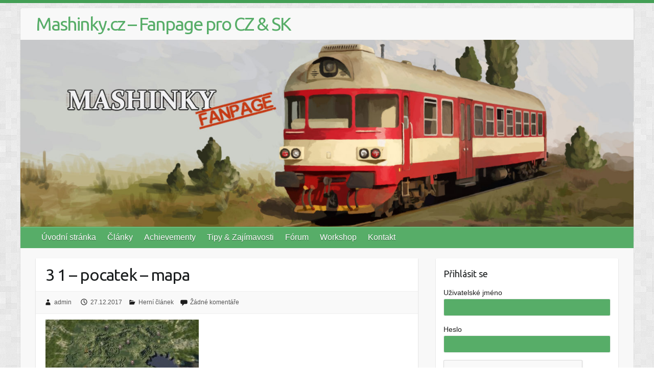

--- FILE ---
content_type: text/html; charset=UTF-8
request_url: https://www.mashinky.cz/herni-pocity-ukoly-nova-epocha/3-1-pocatek-mapa/
body_size: 11700
content:

<!DOCTYPE html>
<html lang="cs">
<head>

		<link rel="profile" href="http://gmpg.org/xfn/11" />
	<link rel="pingback" href="https://www.mashinky.cz/xmlrpc.php" />
<meta name='robots' content='index, follow, max-image-preview:large, max-snippet:-1, max-video-preview:-1' />
	<style>img:is([sizes="auto" i], [sizes^="auto," i]) { contain-intrinsic-size: 3000px 1500px }</style>
	
	<!-- This site is optimized with the Yoast SEO plugin v25.8 - https://yoast.com/wordpress/plugins/seo/ -->
	<title>3 1 - pocatek - mapa - Mashinky.cz - Fanpage pro CZ &amp; SK</title>
	<link rel="canonical" href="https://www.mashinky.cz/herni-pocity-ukoly-nova-epocha/3-1-pocatek-mapa/" />
	<meta property="og:locale" content="cs_CZ" />
	<meta property="og:type" content="article" />
	<meta property="og:title" content="3 1 - pocatek - mapa - Mashinky.cz - Fanpage pro CZ &amp; SK" />
	<meta property="og:url" content="https://www.mashinky.cz/herni-pocity-ukoly-nova-epocha/3-1-pocatek-mapa/" />
	<meta property="og:site_name" content="Mashinky.cz - Fanpage pro CZ &amp; SK" />
	<meta property="article:modified_time" content="2017-12-27T09:21:48+00:00" />
	<meta property="og:image" content="https://www.mashinky.cz/herni-pocity-ukoly-nova-epocha/3-1-pocatek-mapa" />
	<meta property="og:image:width" content="1920" />
	<meta property="og:image:height" content="1080" />
	<meta property="og:image:type" content="image/jpeg" />
	<meta name="twitter:card" content="summary_large_image" />
	<script type="application/ld+json" class="yoast-schema-graph">{"@context":"https://schema.org","@graph":[{"@type":"WebPage","@id":"https://www.mashinky.cz/herni-pocity-ukoly-nova-epocha/3-1-pocatek-mapa/","url":"https://www.mashinky.cz/herni-pocity-ukoly-nova-epocha/3-1-pocatek-mapa/","name":"3 1 - pocatek - mapa - Mashinky.cz - Fanpage pro CZ &amp; SK","isPartOf":{"@id":"https://www.mashinky.cz/#website"},"primaryImageOfPage":{"@id":"https://www.mashinky.cz/herni-pocity-ukoly-nova-epocha/3-1-pocatek-mapa/#primaryimage"},"image":{"@id":"https://www.mashinky.cz/herni-pocity-ukoly-nova-epocha/3-1-pocatek-mapa/#primaryimage"},"thumbnailUrl":"https://www.mashinky.cz/wp-content/uploads/2017/12/3-1-pocatek-mapa.jpg","datePublished":"2017-12-27T09:01:48+00:00","dateModified":"2017-12-27T09:21:48+00:00","breadcrumb":{"@id":"https://www.mashinky.cz/herni-pocity-ukoly-nova-epocha/3-1-pocatek-mapa/#breadcrumb"},"inLanguage":"cs","potentialAction":[{"@type":"ReadAction","target":["https://www.mashinky.cz/herni-pocity-ukoly-nova-epocha/3-1-pocatek-mapa/"]}]},{"@type":"ImageObject","inLanguage":"cs","@id":"https://www.mashinky.cz/herni-pocity-ukoly-nova-epocha/3-1-pocatek-mapa/#primaryimage","url":"https://www.mashinky.cz/wp-content/uploads/2017/12/3-1-pocatek-mapa.jpg","contentUrl":"https://www.mashinky.cz/wp-content/uploads/2017/12/3-1-pocatek-mapa.jpg","width":1920,"height":1080},{"@type":"BreadcrumbList","@id":"https://www.mashinky.cz/herni-pocity-ukoly-nova-epocha/3-1-pocatek-mapa/#breadcrumb","itemListElement":[{"@type":"ListItem","position":1,"name":"Domů","item":"https://www.mashinky.cz/"},{"@type":"ListItem","position":2,"name":"Herní pocity, úkoly, nová epocha.","item":"https://www.mashinky.cz/herni-pocity-ukoly-nova-epocha/"},{"@type":"ListItem","position":3,"name":"3 1 &#8211; pocatek &#8211; mapa"}]},{"@type":"WebSite","@id":"https://www.mashinky.cz/#website","url":"https://www.mashinky.cz/","name":"Mashinky.cz - Fanpage pro CZ &amp; SK","description":"","potentialAction":[{"@type":"SearchAction","target":{"@type":"EntryPoint","urlTemplate":"https://www.mashinky.cz/?s={search_term_string}"},"query-input":{"@type":"PropertyValueSpecification","valueRequired":true,"valueName":"search_term_string"}}],"inLanguage":"cs"}]}</script>
	<!-- / Yoast SEO plugin. -->


<link rel='dns-prefetch' href='//fonts.googleapis.com' />
<link rel="alternate" type="application/rss+xml" title="Mashinky.cz - Fanpage pro CZ &amp; SK &raquo; RSS zdroj" href="https://www.mashinky.cz/feed/" />
<link rel="alternate" type="application/rss+xml" title="Mashinky.cz - Fanpage pro CZ &amp; SK &raquo; RSS komentářů" href="https://www.mashinky.cz/comments/feed/" />
<link rel="alternate" type="application/rss+xml" title="Mashinky.cz - Fanpage pro CZ &amp; SK &raquo; RSS komentářů pro 3 1 &#8211; pocatek &#8211; mapa" href="https://www.mashinky.cz/herni-pocity-ukoly-nova-epocha/3-1-pocatek-mapa/feed/" />
<meta charset="UTF-8" />
<meta name="viewport" content="width=device-width, initial-scale=1, maximum-scale=1">
<script type="text/javascript">
/* <![CDATA[ */
window._wpemojiSettings = {"baseUrl":"https:\/\/s.w.org\/images\/core\/emoji\/16.0.1\/72x72\/","ext":".png","svgUrl":"https:\/\/s.w.org\/images\/core\/emoji\/16.0.1\/svg\/","svgExt":".svg","source":{"concatemoji":"https:\/\/www.mashinky.cz\/wp-includes\/js\/wp-emoji-release.min.js?ver=6.8.3"}};
/*! This file is auto-generated */
!function(s,n){var o,i,e;function c(e){try{var t={supportTests:e,timestamp:(new Date).valueOf()};sessionStorage.setItem(o,JSON.stringify(t))}catch(e){}}function p(e,t,n){e.clearRect(0,0,e.canvas.width,e.canvas.height),e.fillText(t,0,0);var t=new Uint32Array(e.getImageData(0,0,e.canvas.width,e.canvas.height).data),a=(e.clearRect(0,0,e.canvas.width,e.canvas.height),e.fillText(n,0,0),new Uint32Array(e.getImageData(0,0,e.canvas.width,e.canvas.height).data));return t.every(function(e,t){return e===a[t]})}function u(e,t){e.clearRect(0,0,e.canvas.width,e.canvas.height),e.fillText(t,0,0);for(var n=e.getImageData(16,16,1,1),a=0;a<n.data.length;a++)if(0!==n.data[a])return!1;return!0}function f(e,t,n,a){switch(t){case"flag":return n(e,"\ud83c\udff3\ufe0f\u200d\u26a7\ufe0f","\ud83c\udff3\ufe0f\u200b\u26a7\ufe0f")?!1:!n(e,"\ud83c\udde8\ud83c\uddf6","\ud83c\udde8\u200b\ud83c\uddf6")&&!n(e,"\ud83c\udff4\udb40\udc67\udb40\udc62\udb40\udc65\udb40\udc6e\udb40\udc67\udb40\udc7f","\ud83c\udff4\u200b\udb40\udc67\u200b\udb40\udc62\u200b\udb40\udc65\u200b\udb40\udc6e\u200b\udb40\udc67\u200b\udb40\udc7f");case"emoji":return!a(e,"\ud83e\udedf")}return!1}function g(e,t,n,a){var r="undefined"!=typeof WorkerGlobalScope&&self instanceof WorkerGlobalScope?new OffscreenCanvas(300,150):s.createElement("canvas"),o=r.getContext("2d",{willReadFrequently:!0}),i=(o.textBaseline="top",o.font="600 32px Arial",{});return e.forEach(function(e){i[e]=t(o,e,n,a)}),i}function t(e){var t=s.createElement("script");t.src=e,t.defer=!0,s.head.appendChild(t)}"undefined"!=typeof Promise&&(o="wpEmojiSettingsSupports",i=["flag","emoji"],n.supports={everything:!0,everythingExceptFlag:!0},e=new Promise(function(e){s.addEventListener("DOMContentLoaded",e,{once:!0})}),new Promise(function(t){var n=function(){try{var e=JSON.parse(sessionStorage.getItem(o));if("object"==typeof e&&"number"==typeof e.timestamp&&(new Date).valueOf()<e.timestamp+604800&&"object"==typeof e.supportTests)return e.supportTests}catch(e){}return null}();if(!n){if("undefined"!=typeof Worker&&"undefined"!=typeof OffscreenCanvas&&"undefined"!=typeof URL&&URL.createObjectURL&&"undefined"!=typeof Blob)try{var e="postMessage("+g.toString()+"("+[JSON.stringify(i),f.toString(),p.toString(),u.toString()].join(",")+"));",a=new Blob([e],{type:"text/javascript"}),r=new Worker(URL.createObjectURL(a),{name:"wpTestEmojiSupports"});return void(r.onmessage=function(e){c(n=e.data),r.terminate(),t(n)})}catch(e){}c(n=g(i,f,p,u))}t(n)}).then(function(e){for(var t in e)n.supports[t]=e[t],n.supports.everything=n.supports.everything&&n.supports[t],"flag"!==t&&(n.supports.everythingExceptFlag=n.supports.everythingExceptFlag&&n.supports[t]);n.supports.everythingExceptFlag=n.supports.everythingExceptFlag&&!n.supports.flag,n.DOMReady=!1,n.readyCallback=function(){n.DOMReady=!0}}).then(function(){return e}).then(function(){var e;n.supports.everything||(n.readyCallback(),(e=n.source||{}).concatemoji?t(e.concatemoji):e.wpemoji&&e.twemoji&&(t(e.twemoji),t(e.wpemoji)))}))}((window,document),window._wpemojiSettings);
/* ]]> */
</script>
<style id='wp-emoji-styles-inline-css' type='text/css'>

	img.wp-smiley, img.emoji {
		display: inline !important;
		border: none !important;
		box-shadow: none !important;
		height: 1em !important;
		width: 1em !important;
		margin: 0 0.07em !important;
		vertical-align: -0.1em !important;
		background: none !important;
		padding: 0 !important;
	}
</style>
<link rel='stylesheet' id='wp-block-library-css' href='https://www.mashinky.cz/wp-includes/css/dist/block-library/style.min.css?ver=6.8.3' type='text/css' media='all' />
<style id='classic-theme-styles-inline-css' type='text/css'>
/*! This file is auto-generated */
.wp-block-button__link{color:#fff;background-color:#32373c;border-radius:9999px;box-shadow:none;text-decoration:none;padding:calc(.667em + 2px) calc(1.333em + 2px);font-size:1.125em}.wp-block-file__button{background:#32373c;color:#fff;text-decoration:none}
</style>
<style id='qsm-quiz-style-inline-css' type='text/css'>


</style>
<style id='global-styles-inline-css' type='text/css'>
:root{--wp--preset--aspect-ratio--square: 1;--wp--preset--aspect-ratio--4-3: 4/3;--wp--preset--aspect-ratio--3-4: 3/4;--wp--preset--aspect-ratio--3-2: 3/2;--wp--preset--aspect-ratio--2-3: 2/3;--wp--preset--aspect-ratio--16-9: 16/9;--wp--preset--aspect-ratio--9-16: 9/16;--wp--preset--color--black: #000000;--wp--preset--color--cyan-bluish-gray: #abb8c3;--wp--preset--color--white: #ffffff;--wp--preset--color--pale-pink: #f78da7;--wp--preset--color--vivid-red: #cf2e2e;--wp--preset--color--luminous-vivid-orange: #ff6900;--wp--preset--color--luminous-vivid-amber: #fcb900;--wp--preset--color--light-green-cyan: #7bdcb5;--wp--preset--color--vivid-green-cyan: #00d084;--wp--preset--color--pale-cyan-blue: #8ed1fc;--wp--preset--color--vivid-cyan-blue: #0693e3;--wp--preset--color--vivid-purple: #9b51e0;--wp--preset--gradient--vivid-cyan-blue-to-vivid-purple: linear-gradient(135deg,rgba(6,147,227,1) 0%,rgb(155,81,224) 100%);--wp--preset--gradient--light-green-cyan-to-vivid-green-cyan: linear-gradient(135deg,rgb(122,220,180) 0%,rgb(0,208,130) 100%);--wp--preset--gradient--luminous-vivid-amber-to-luminous-vivid-orange: linear-gradient(135deg,rgba(252,185,0,1) 0%,rgba(255,105,0,1) 100%);--wp--preset--gradient--luminous-vivid-orange-to-vivid-red: linear-gradient(135deg,rgba(255,105,0,1) 0%,rgb(207,46,46) 100%);--wp--preset--gradient--very-light-gray-to-cyan-bluish-gray: linear-gradient(135deg,rgb(238,238,238) 0%,rgb(169,184,195) 100%);--wp--preset--gradient--cool-to-warm-spectrum: linear-gradient(135deg,rgb(74,234,220) 0%,rgb(151,120,209) 20%,rgb(207,42,186) 40%,rgb(238,44,130) 60%,rgb(251,105,98) 80%,rgb(254,248,76) 100%);--wp--preset--gradient--blush-light-purple: linear-gradient(135deg,rgb(255,206,236) 0%,rgb(152,150,240) 100%);--wp--preset--gradient--blush-bordeaux: linear-gradient(135deg,rgb(254,205,165) 0%,rgb(254,45,45) 50%,rgb(107,0,62) 100%);--wp--preset--gradient--luminous-dusk: linear-gradient(135deg,rgb(255,203,112) 0%,rgb(199,81,192) 50%,rgb(65,88,208) 100%);--wp--preset--gradient--pale-ocean: linear-gradient(135deg,rgb(255,245,203) 0%,rgb(182,227,212) 50%,rgb(51,167,181) 100%);--wp--preset--gradient--electric-grass: linear-gradient(135deg,rgb(202,248,128) 0%,rgb(113,206,126) 100%);--wp--preset--gradient--midnight: linear-gradient(135deg,rgb(2,3,129) 0%,rgb(40,116,252) 100%);--wp--preset--font-size--small: 13px;--wp--preset--font-size--medium: 20px;--wp--preset--font-size--large: 36px;--wp--preset--font-size--x-large: 42px;--wp--preset--spacing--20: 0.44rem;--wp--preset--spacing--30: 0.67rem;--wp--preset--spacing--40: 1rem;--wp--preset--spacing--50: 1.5rem;--wp--preset--spacing--60: 2.25rem;--wp--preset--spacing--70: 3.38rem;--wp--preset--spacing--80: 5.06rem;--wp--preset--shadow--natural: 6px 6px 9px rgba(0, 0, 0, 0.2);--wp--preset--shadow--deep: 12px 12px 50px rgba(0, 0, 0, 0.4);--wp--preset--shadow--sharp: 6px 6px 0px rgba(0, 0, 0, 0.2);--wp--preset--shadow--outlined: 6px 6px 0px -3px rgba(255, 255, 255, 1), 6px 6px rgba(0, 0, 0, 1);--wp--preset--shadow--crisp: 6px 6px 0px rgba(0, 0, 0, 1);}:where(.is-layout-flex){gap: 0.5em;}:where(.is-layout-grid){gap: 0.5em;}body .is-layout-flex{display: flex;}.is-layout-flex{flex-wrap: wrap;align-items: center;}.is-layout-flex > :is(*, div){margin: 0;}body .is-layout-grid{display: grid;}.is-layout-grid > :is(*, div){margin: 0;}:where(.wp-block-columns.is-layout-flex){gap: 2em;}:where(.wp-block-columns.is-layout-grid){gap: 2em;}:where(.wp-block-post-template.is-layout-flex){gap: 1.25em;}:where(.wp-block-post-template.is-layout-grid){gap: 1.25em;}.has-black-color{color: var(--wp--preset--color--black) !important;}.has-cyan-bluish-gray-color{color: var(--wp--preset--color--cyan-bluish-gray) !important;}.has-white-color{color: var(--wp--preset--color--white) !important;}.has-pale-pink-color{color: var(--wp--preset--color--pale-pink) !important;}.has-vivid-red-color{color: var(--wp--preset--color--vivid-red) !important;}.has-luminous-vivid-orange-color{color: var(--wp--preset--color--luminous-vivid-orange) !important;}.has-luminous-vivid-amber-color{color: var(--wp--preset--color--luminous-vivid-amber) !important;}.has-light-green-cyan-color{color: var(--wp--preset--color--light-green-cyan) !important;}.has-vivid-green-cyan-color{color: var(--wp--preset--color--vivid-green-cyan) !important;}.has-pale-cyan-blue-color{color: var(--wp--preset--color--pale-cyan-blue) !important;}.has-vivid-cyan-blue-color{color: var(--wp--preset--color--vivid-cyan-blue) !important;}.has-vivid-purple-color{color: var(--wp--preset--color--vivid-purple) !important;}.has-black-background-color{background-color: var(--wp--preset--color--black) !important;}.has-cyan-bluish-gray-background-color{background-color: var(--wp--preset--color--cyan-bluish-gray) !important;}.has-white-background-color{background-color: var(--wp--preset--color--white) !important;}.has-pale-pink-background-color{background-color: var(--wp--preset--color--pale-pink) !important;}.has-vivid-red-background-color{background-color: var(--wp--preset--color--vivid-red) !important;}.has-luminous-vivid-orange-background-color{background-color: var(--wp--preset--color--luminous-vivid-orange) !important;}.has-luminous-vivid-amber-background-color{background-color: var(--wp--preset--color--luminous-vivid-amber) !important;}.has-light-green-cyan-background-color{background-color: var(--wp--preset--color--light-green-cyan) !important;}.has-vivid-green-cyan-background-color{background-color: var(--wp--preset--color--vivid-green-cyan) !important;}.has-pale-cyan-blue-background-color{background-color: var(--wp--preset--color--pale-cyan-blue) !important;}.has-vivid-cyan-blue-background-color{background-color: var(--wp--preset--color--vivid-cyan-blue) !important;}.has-vivid-purple-background-color{background-color: var(--wp--preset--color--vivid-purple) !important;}.has-black-border-color{border-color: var(--wp--preset--color--black) !important;}.has-cyan-bluish-gray-border-color{border-color: var(--wp--preset--color--cyan-bluish-gray) !important;}.has-white-border-color{border-color: var(--wp--preset--color--white) !important;}.has-pale-pink-border-color{border-color: var(--wp--preset--color--pale-pink) !important;}.has-vivid-red-border-color{border-color: var(--wp--preset--color--vivid-red) !important;}.has-luminous-vivid-orange-border-color{border-color: var(--wp--preset--color--luminous-vivid-orange) !important;}.has-luminous-vivid-amber-border-color{border-color: var(--wp--preset--color--luminous-vivid-amber) !important;}.has-light-green-cyan-border-color{border-color: var(--wp--preset--color--light-green-cyan) !important;}.has-vivid-green-cyan-border-color{border-color: var(--wp--preset--color--vivid-green-cyan) !important;}.has-pale-cyan-blue-border-color{border-color: var(--wp--preset--color--pale-cyan-blue) !important;}.has-vivid-cyan-blue-border-color{border-color: var(--wp--preset--color--vivid-cyan-blue) !important;}.has-vivid-purple-border-color{border-color: var(--wp--preset--color--vivid-purple) !important;}.has-vivid-cyan-blue-to-vivid-purple-gradient-background{background: var(--wp--preset--gradient--vivid-cyan-blue-to-vivid-purple) !important;}.has-light-green-cyan-to-vivid-green-cyan-gradient-background{background: var(--wp--preset--gradient--light-green-cyan-to-vivid-green-cyan) !important;}.has-luminous-vivid-amber-to-luminous-vivid-orange-gradient-background{background: var(--wp--preset--gradient--luminous-vivid-amber-to-luminous-vivid-orange) !important;}.has-luminous-vivid-orange-to-vivid-red-gradient-background{background: var(--wp--preset--gradient--luminous-vivid-orange-to-vivid-red) !important;}.has-very-light-gray-to-cyan-bluish-gray-gradient-background{background: var(--wp--preset--gradient--very-light-gray-to-cyan-bluish-gray) !important;}.has-cool-to-warm-spectrum-gradient-background{background: var(--wp--preset--gradient--cool-to-warm-spectrum) !important;}.has-blush-light-purple-gradient-background{background: var(--wp--preset--gradient--blush-light-purple) !important;}.has-blush-bordeaux-gradient-background{background: var(--wp--preset--gradient--blush-bordeaux) !important;}.has-luminous-dusk-gradient-background{background: var(--wp--preset--gradient--luminous-dusk) !important;}.has-pale-ocean-gradient-background{background: var(--wp--preset--gradient--pale-ocean) !important;}.has-electric-grass-gradient-background{background: var(--wp--preset--gradient--electric-grass) !important;}.has-midnight-gradient-background{background: var(--wp--preset--gradient--midnight) !important;}.has-small-font-size{font-size: var(--wp--preset--font-size--small) !important;}.has-medium-font-size{font-size: var(--wp--preset--font-size--medium) !important;}.has-large-font-size{font-size: var(--wp--preset--font-size--large) !important;}.has-x-large-font-size{font-size: var(--wp--preset--font-size--x-large) !important;}
:where(.wp-block-post-template.is-layout-flex){gap: 1.25em;}:where(.wp-block-post-template.is-layout-grid){gap: 1.25em;}
:where(.wp-block-columns.is-layout-flex){gap: 2em;}:where(.wp-block-columns.is-layout-grid){gap: 2em;}
:root :where(.wp-block-pullquote){font-size: 1.5em;line-height: 1.6;}
</style>
<link rel='stylesheet' id='af-fontawesome-css' href='https://www.mashinky.cz/wp-content/plugins/asgaros-forum/libs/fontawesome/css/all.min.css?ver=3.1.0' type='text/css' media='all' />
<link rel='stylesheet' id='af-fontawesome-compat-v4-css' href='https://www.mashinky.cz/wp-content/plugins/asgaros-forum/libs/fontawesome/css/v4-shims.min.css?ver=3.1.0' type='text/css' media='all' />
<link rel='stylesheet' id='af-widgets-css' href='https://www.mashinky.cz/wp-content/plugins/asgaros-forum/skin/widgets.css?ver=3.1.0' type='text/css' media='all' />
<link rel='stylesheet' id='responsive-lightbox-swipebox-css' href='https://www.mashinky.cz/wp-content/plugins/responsive-lightbox/assets/swipebox/swipebox.min.css?ver=1.5.2' type='text/css' media='all' />
<link rel='stylesheet' id='theme-my-login-css' href='https://www.mashinky.cz/wp-content/plugins/theme-my-login/assets/styles/theme-my-login.min.css?ver=7.1.12' type='text/css' media='all' />
<link rel='stylesheet' id='mce-comments-no-status-bar-css' href='https://www.mashinky.cz/wp-content/plugins/tinymce-comment-field/css/editor-no-statusbar.css?ver=6.8.3' type='text/css' media='all' />
<link rel='stylesheet' id='wp-polls-css' href='https://www.mashinky.cz/wp-content/plugins/wp-polls/polls-css.css?ver=2.77.3' type='text/css' media='all' />
<style id='wp-polls-inline-css' type='text/css'>
.wp-polls .pollbar {
	margin: 1px;
	font-size: 8px;
	line-height: 10px;
	height: 10px;
	background: #57ad68;
	border: 1px solid #c8c8c8;
}

</style>
<link rel='stylesheet' id='sidebar-login-css' href='https://www.mashinky.cz/wp-content/plugins/sidebar-login/build/sidebar-login.css?ver=1605343085' type='text/css' media='all' />
<link rel='stylesheet' id='travelify_style-css' href='https://www.mashinky.cz/wp-content/themes/travelify/style.css?ver=6.8.3' type='text/css' media='all' />
<link rel='stylesheet' id='travelify_google_font_ubuntu-css' href='https://fonts.googleapis.com/css?family=Ubuntu&#038;ver=6.8.3' type='text/css' media='all' />
<script type="text/javascript" src="https://www.mashinky.cz/wp-includes/js/jquery/jquery.min.js?ver=3.7.1" id="jquery-core-js"></script>
<script type="text/javascript" src="https://www.mashinky.cz/wp-includes/js/jquery/jquery-migrate.min.js?ver=3.4.1" id="jquery-migrate-js"></script>
<script type="text/javascript" src="https://www.mashinky.cz/wp-content/plugins/responsive-lightbox/assets/swipebox/jquery.swipebox.min.js?ver=1.5.2" id="responsive-lightbox-swipebox-js"></script>
<script type="text/javascript" src="https://www.mashinky.cz/wp-includes/js/underscore.min.js?ver=1.13.7" id="underscore-js"></script>
<script type="text/javascript" src="https://www.mashinky.cz/wp-content/plugins/responsive-lightbox/assets/infinitescroll/infinite-scroll.pkgd.min.js?ver=4.0.1" id="responsive-lightbox-infinite-scroll-js"></script>
<script type="text/javascript" id="responsive-lightbox-js-before">
/* <![CDATA[ */
var rlArgs = {"script":"swipebox","selector":"lightbox","customEvents":"","activeGalleries":true,"animation":true,"hideCloseButtonOnMobile":false,"removeBarsOnMobile":false,"hideBars":true,"hideBarsDelay":5000,"videoMaxWidth":1080,"useSVG":true,"loopAtEnd":false,"woocommerce_gallery":false,"ajaxurl":"https:\/\/www.mashinky.cz\/wp-admin\/admin-ajax.php","nonce":"cb5c899fce","preview":false,"postId":662,"scriptExtension":false};
/* ]]> */
</script>
<script type="text/javascript" src="https://www.mashinky.cz/wp-content/plugins/responsive-lightbox/js/front.js?ver=2.5.2" id="responsive-lightbox-js"></script>
<script type="text/javascript" src="https://www.mashinky.cz/wp-content/themes/travelify/library/js/functions.min.js?ver=6.8.3" id="travelify_functions-js"></script>
<link rel="https://api.w.org/" href="https://www.mashinky.cz/wp-json/" /><link rel="alternate" title="JSON" type="application/json" href="https://www.mashinky.cz/wp-json/wp/v2/media/662" /><link rel="EditURI" type="application/rsd+xml" title="RSD" href="https://www.mashinky.cz/xmlrpc.php?rsd" />
<meta name="generator" content="WordPress 6.8.3" />
<link rel='shortlink' href='https://www.mashinky.cz/?p=662' />
<link rel="alternate" title="oEmbed (JSON)" type="application/json+oembed" href="https://www.mashinky.cz/wp-json/oembed/1.0/embed?url=https%3A%2F%2Fwww.mashinky.cz%2Fherni-pocity-ukoly-nova-epocha%2F3-1-pocatek-mapa%2F" />
<link rel="alternate" title="oEmbed (XML)" type="text/xml+oembed" href="https://www.mashinky.cz/wp-json/oembed/1.0/embed?url=https%3A%2F%2Fwww.mashinky.cz%2Fherni-pocity-ukoly-nova-epocha%2F3-1-pocatek-mapa%2F&#038;format=xml" />
<style>a.cld-like-dislike-trigger {color: #78ce69;}span.cld-count-wrap {color: #191919;}</style>    <style type="text/css">
        a { color: #57AD68; }
        #site-title a { color: ; }
        #site-title a:hover, #site-title a:focus  { color: ; }
        .wrapper { background: #F8F8F8; }
        .social-icons ul li a { color: #d0d0d0; }
		#main-nav a,
		#main-nav a:hover,
		#main-nav a:focus,
		#main-nav ul li.current-menu-item a,
		#main-nav ul li.current_page_ancestor a,
		#main-nav ul li.current-menu-ancestor a,
		#main-nav ul li.current_page_item a,
		#main-nav ul li:hover > a,
		#main-nav ul li:focus-within > a { color: #fff; }
        .widget, article { background: #fff; }
        .entry-title, .entry-title a, .entry-title a:focus, h1, h2, h3, h4, h5, h6, .widget-title  { color: #1b1e1f; }
		a:focus,
		a:active,
		a:hover,
		.tags a:hover,
		.tags a:focus,
		.custom-gallery-title a,
		.widget-title a,
		#content ul a:hover,
		#content ul a:focus,
		#content ol a:hover,
		#content ol a:focus,
		.widget ul li a:hover,
		.widget ul li a:focus,
		.entry-title a:hover,
		.entry-title a:focus,
		.entry-meta a:hover,
		.entry-meta a:focus,
		#site-generator .copyright a:hover,
		#site-generator .copyright a:focus { color: #439f55; }
        #main-nav { background: #57ad68; border-color: #57ad68; }
        #main-nav ul li ul, body { border-color: #439f55; }
		#main-nav a:hover,
		#main-nav a:focus,
		#main-nav ul li.current-menu-item a,
		#main-nav ul li.current_page_ancestor a,
		#main-nav ul li.current-menu-ancestor a,
		#main-nav ul li.current_page_item a,
		#main-nav ul li:hover > a,
		#main-nav ul li:focus-within > a,
		#main-nav li:hover > a,
		#main-nav li:focus-within > a,
		#main-nav ul ul :hover > a,
		#main-nav ul ul :focus-within > a,
		#main-nav a:focus { background: #439f55; }
		#main-nav ul li ul li a:hover,
		#main-nav ul li ul li a:focus,
		#main-nav ul li ul li:hover > a,
		#main-nav ul li ul li:focus-within > a,
		#main-nav ul li.current-menu-item ul li a:hover
		#main-nav ul li.current-menu-item ul li a:focus { color: #439f55; }
        .entry-content { color: #1D1D1D; }
		input[type="reset"],
		input[type="button"],
		input[type="submit"],
		.entry-meta-bar .readmore,
		#controllers a:hover,
		#controllers a.active,
		.pagination span,
		.pagination a:hover span,
		.pagination a:focus span,
		.wp-pagenavi .current,
		.wp-pagenavi a:hover,
		.wp-pagenavi a:focus {
            background: #57ad68;
            border-color: #57ad68 !important;
        }
		::selection,
		.back-to-top:focus-within a { background: #57ad68; }
        blockquote { border-color: #439f55; }
		#controllers a:hover,
		#controllers a.active { color:  #439f55; }
		input[type="reset"]:hover,
		input[type="reset"]:focus,
		input[type="button"]:hover,
		input[type="button"]:focus,
		input[type="submit"]:hover,
		input[type="submit"]:focus,
		input[type="reset"]:active,
		input[type="button"]:active,
		input[type="submit"]:active,
		.entry-meta-bar .readmore:hover,
		.entry-meta-bar .readmore:focus,
		.entry-meta-bar .readmore:active,
		ul.default-wp-page li a:hover,
		ul.default-wp-page li a:focus,
		ul.default-wp-page li a:active {
            background: #439f55;
            border-color: #439f55;
        }
    </style>
    <style type="text/css">.recentcomments a{display:inline !important;padding:0 !important;margin:0 !important;}</style><style type="text/css" id="custom-background-css">
body.custom-background { background-image: url("https://www.mashinky.cz/wp-content/themes/travelify/images/background.png"); background-position: left top; background-size: auto; background-repeat: repeat; background-attachment: scroll; }
</style>
	<link rel="icon" href="https://www.mashinky.cz/wp-content/uploads/2017/10/cropped-locomotive-32x32.png" sizes="32x32" />
<link rel="icon" href="https://www.mashinky.cz/wp-content/uploads/2017/10/cropped-locomotive-192x192.png" sizes="192x192" />
<link rel="apple-touch-icon" href="https://www.mashinky.cz/wp-content/uploads/2017/10/cropped-locomotive-180x180.png" />
<meta name="msapplication-TileImage" content="https://www.mashinky.cz/wp-content/uploads/2017/10/cropped-locomotive-270x270.png" />
		<style type="text/css" id="wp-custom-css">
			.wrapper {
    max-width: 1200px;
}

.container {
    max-width: 95%;
}

.post-featured-image {
    max-width: none;
    padding-top: 15px;
}

img.with-border {
    border-radius: 10px;
    box-shadow: 0px 0px 10px 0px #a7a7a7;
    margin-top: 5px;
}

.attachment-featured.wp-post-image {
    box-shadow: 0px 0px 10px 1px #505050;
}

#main-nav a {
    font-size: 16px;
}

.su-label.su-label-type-success, .su-label.su-label-type-important {
    padding: 3px 5px;
    font-size: 12px;
}

#main form input {
	background: #57ad68;
}

#content ol,#content ol ol,#content ol ol ol, #content ol ol ol ol, #content ol ol ol ol ol{
    list-style: none;
}

#af-wrapper .post-message p {
    margin: 0 0 2px;
}

.tml .tml-user-avatar {
    float: right;
}

.tml p {
    margin: 0;
}

.widget_wp_sidebarlogin .avatar_container, #sidebar-login .avatar_container {
    float: right;
}

.widget_wp_sidebarlogin .avatar_container img, #sidebar-login .avatar_container img {
    padding: 7px;
    border: 2px solid #ddd;
    -moz-border-radius: 4px;
    -webkit-border-radius: 10px;
    margin-right: 8px;
    margin-top: 8px;
}		</style>
		
</head>

<body class="attachment wp-singular attachment-template-default single single-attachment postid-662 attachmentid-662 attachment-jpeg custom-background wp-theme-travelify ">
			<a class="skip-link screen-reader-text" href="#content">Skip to content</a>

	<div class="wrapper">
				<header id="branding" >
				
	<div class="container clearfix">
		<div class="hgroup-wrap clearfix">
					<section class="hgroup-right">
											</section><!-- .hgroup-right -->
				<hgroup id="site-logo" class="clearfix">
												<h1 id="site-title">
								<a href="https://www.mashinky.cz/" title="Mashinky.cz &#8211; Fanpage pro CZ &amp; SK" rel="home">
									Mashinky.cz &#8211; Fanpage pro CZ &amp; SK								</a>
							</h1>
							<h2 id="site-description"></h2>
						
				</hgroup><!-- #site-logo -->

		</div><!-- .hgroup-wrap -->
	</div><!-- .container -->
					<img src="https://www.mashinky.cz/wp-content/uploads/2017/11/cropped-uvodni-obrazek-mashinky1.jpg" class="header-image" width="1500" height="457" alt="Mashinky.cz &#8211; Fanpage pro CZ &amp; SK">
				<nav id="main-nav" class="clearfix">
					<div class="container clearfix"><ul class="root"><li id="menu-item-66" class="menu-item menu-item-type-custom menu-item-object-custom menu-item-home menu-item-66"><a href="https://www.mashinky.cz">Úvodní stránka</a></li>
<li id="menu-item-113" class="menu-item menu-item-type-taxonomy menu-item-object-category menu-item-113"><a href="https://www.mashinky.cz/category/clanky/">Články</a></li>
<li id="menu-item-334" class="menu-item menu-item-type-post_type menu-item-object-page menu-item-334"><a href="https://www.mashinky.cz/achievementy/">Achievementy</a></li>
<li id="menu-item-114" class="menu-item menu-item-type-post_type menu-item-object-page menu-item-114"><a href="https://www.mashinky.cz/tipy-zajimavosti/">Tipy &#038; Zajímavosti</a></li>
<li id="menu-item-41" class="menu-item menu-item-type-post_type menu-item-object-page menu-item-41"><a href="https://www.mashinky.cz/forum/">Fórum</a></li>
<li id="menu-item-1786" class="menu-item menu-item-type-post_type menu-item-object-page menu-item-1786"><a href="https://www.mashinky.cz/workshop/">Workshop</a></li>
<li id="menu-item-425" class="menu-item menu-item-type-post_type menu-item-object-page menu-item-425"><a href="https://www.mashinky.cz/kontakt/">Kontakt</a></li>
</ul></div><!-- .container -->
					</nav><!-- #main-nav -->				</header>
		
				<div id="main" class="container clearfix">

<div id="container">
	

<div id="primary" class="no-margin-left">
   <div id="content">	<section id="post-662" class="post-662 attachment type-attachment status-inherit hentry category-herni-clanek">
		<article>

			
			<header class="entry-header">
    			<h2 class="entry-title">
    				3 1 &#8211; pocatek &#8211; mapa    			</h2><!-- .entry-title -->
  		</header>

  		
  		
  			<div class="entry-meta-bar clearfix">
    			<div class="entry-meta">
	    				<span class="byline"> <span class="author vcard"><a class="url fn n" href="https://www.mashinky.cz/author/admin/">admin</a></span></span><span class="posted-on"><a href="https://www.mashinky.cz/herni-pocity-ukoly-nova-epocha/3-1-pocatek-mapa/" rel="bookmark"><time class="entry-date published" datetime="2017-12-27T10:01:48+01:00">27.12.2017</time><time class="updated" datetime="2017-12-27T10:21:48+01:00">27.12.2017</time></a></span>	    					             		<span class="category"><a href="https://www.mashinky.cz/category/herni-clanek/" rel="category tag">Herní článek</a></span>
	             		    					             		<span class="comments"><a href="https://www.mashinky.cz/herni-pocity-ukoly-nova-epocha/3-1-pocatek-mapa/#respond">Žádné komentáře</a></span>
	             	    			</div><!-- .entry-meta -->
    		</div>

				
				
  			<div class="entry-content clearfix">
    			<p class="attachment"><a href='https://www.mashinky.cz/wp-content/uploads/2017/12/3-1-pocatek-mapa.jpg' title="" data-rl_title="" class="rl-gallery-link" data-rl_caption="" data-rel="lightbox-gallery-0"><img fetchpriority="high" decoding="async" width="300" height="169" src="https://www.mashinky.cz/wp-content/uploads/2017/12/3-1-pocatek-mapa-300x169.jpg" class="attachment-medium size-medium" alt="" srcset="https://www.mashinky.cz/wp-content/uploads/2017/12/3-1-pocatek-mapa-300x169.jpg 300w, https://www.mashinky.cz/wp-content/uploads/2017/12/3-1-pocatek-mapa-768x432.jpg 768w, https://www.mashinky.cz/wp-content/uploads/2017/12/3-1-pocatek-mapa-1024x576.jpg 1024w, https://www.mashinky.cz/wp-content/uploads/2017/12/3-1-pocatek-mapa.jpg 1920w" sizes="(max-width: 300px) 100vw, 300px" /></a></p>
  			</div>

  						<ul class="default-wp-page clearfix">
				<li class="previous"><a href='https://www.mashinky.cz/wp-content/uploads/2017/12/3-ukol-prvni-cestujici.jpg' title="" data-rl_title="" class="rl-gallery-link" data-rl_caption="" data-rel="lightbox-gallery-0">&laquo; Previous</a></li>
				<li class="next"><a href='https://www.mashinky.cz/wp-content/uploads/2017/12/3-2-pocatek-prvni-cestujici.jpg' title="" data-rl_title="" class="rl-gallery-link" data-rl_caption="" data-rel="lightbox-gallery-0">Next &raquo;</a></li>
			</ul>
		
<div id="comments" class="comments-area">

	
	
		<div id="respond" class="comment-respond">
		<h3 id="reply-title" class="comment-reply-title">Napsat komentář <small><a rel="nofollow" id="cancel-comment-reply-link" href="/herni-pocity-ukoly-nova-epocha/3-1-pocatek-mapa/#respond" style="display:none;">Zrušit odpověď na komentář</a></small></h3><p class="must-log-in">Pro přidávání komentářů se musíte nejdříve <a href="https://www.mashinky.cz/login/?redirect_to=https%3A%2F%2Fwww.mashinky.cz%2Fherni-pocity-ukoly-nova-epocha%2F3-1-pocatek-mapa%2F">přihlásit</a>.</p>	</div><!-- #respond -->
	<p class="akismet_comment_form_privacy_notice">This site uses Akismet to reduce spam. <a href="https://akismet.com/privacy/" target="_blank" rel="nofollow noopener">Learn how your comment data is processed.</a></p>
</div><!-- #comments .comments-area -->
		</article>
	</section>
</div><!-- #content --></div><!-- #primary -->


<div id="secondary">
	

<aside id="wp_sidebarlogin-3" class="widget widget_wp_sidebarlogin"><h3 class="widget-title">Přihlásit se</h3><div class="sidebar-login-form"><form name="loginform" id="loginform" action="https://www.mashinky.cz/login/" method="post"><p class="login-username">
				<label for="user_login">Uživatelské jméno</label>
				<input type="text" name="log" id="user_login" autocomplete="username" class="input" value="" size="20" />
			</p><p class="login-password">
				<label for="user_pass">Heslo</label>
				<input type="password" name="pwd" id="user_pass" autocomplete="current-password" spellcheck="false" class="input" value="" size="20" />
			</p><div class="g-recaptcha" style="transform: scale(0.9); -webkit-transform: scale(0.9); transform-origin: 0 0; -webkit-transform-origin: 0 0;" data-sitekey="6Lcz0qMUAAAAAAAVHIKcDZtPqTF8AVg1_AXqT11t"></div><script src='https://www.google.com/recaptcha/api.js?ver=1.31' id='wpcaptcha-recaptcha-js'></script><p class="login-remember"><label><input name="rememberme" type="checkbox" id="rememberme" value="forever" checked="checked" /> Pamatovat si mě</label></p><p class="login-submit">
				<input type="submit" name="wp-submit" id="wp-submit" class="button button-primary" value="Log In" />
				<input type="hidden" name="redirect_to" value="https://www.mashinky.cz/herni-pocity-ukoly-nova-epocha/3-1-pocatek-mapa/?_login=9d7222b278" />
			</p></form><ul class="sidebar-login-links pagenav sidebar_login_links"><li class="register-link"><a href="https://www.mashinky.cz/register/">Registrovat</a></li><li class="lost_password-link"><a href="https://www.mashinky.cz/lostpassword/">Zapomněli jste heslo?</a></li></ul></div></aside><aside id="custom_html-4" class="widget_text widget widget_custom_html"><div class="textwidget custom-html-widget"><div class="heureka-affiliate-product" data-trixam-positionid="123278" data-trixam-productid="567625484" data-trixam-codetype="iframe" data-trixam-linktarget="blank"></div></div></aside><aside id="asgarosforumrecentposts_widget-3" class="widget asgarosforumrecentposts_widget"><h3 class="widget-title">Nejnovější příspěvky na fóru.</h3><div class="asgarosforum-widget"><div class="widget-element"><div class="widget-avatar"><img alt='' src='https://secure.gravatar.com/avatar/4faae706e6566cc4f65f0c277389dc6a80bc1f100f6eedec356d760625a1bef5?s=30&#038;d=blank&#038;r=g' class='avatar avatar-30 photo' height='30' width='30' loading='lazy' /></div><div class="widget-content"><span class="post-link"><a href="https://www.mashinky.cz/forum/topic/why-you-should-play-kingdom-come-deliverance-ii/?part=1#postid-3577" title="Why You Should Play Kingdom Come: Deliverance II">Why You Should Play Kingdom Come: &#8230;</a></span><span class="post-author">vytvořil&nbsp;<b><a class="profile-link highlight-default" href="#">rodeoneerer</a></b></span><span class="post-date">Před 5 hodin</span></div></div><div class="widget-element"><div class="widget-avatar"><img alt='' src='https://secure.gravatar.com/avatar/fface9aedb8337faf86377d545dafc6a157c3fe7e292ff7f86c6981d6893b22c?s=30&#038;d=blank&#038;r=g' class='avatar avatar-30 photo' height='30' width='30' loading='lazy' /></div><div class="widget-content"><span class="post-link"><a href="https://www.mashinky.cz/forum/topic/vymena-celniho-skla-pro-vsechny-znacky-drivelab-praha-a-ricany-online/?part=1#postid-3576" title="Výměna čelního skla pro všechny značky – Drivelab Praha a Říčany online">Výměna čelního skla pro všechny z &#8230;</a></span><span class="post-author">vytvořil&nbsp;<b><a class="profile-link highlight-default" href="#">kraftana</a></b></span><span class="post-date">Před 1 měsíc</span></div></div><div class="widget-element"><div class="widget-avatar"><img alt='' src='https://secure.gravatar.com/avatar/f7ba70f4f487ad8905e83197521e83feb347d0212634dec8b1e3f4f9d54692b0?s=30&#038;d=blank&#038;r=g' class='avatar avatar-30 photo' height='30' width='30' loading='lazy' /></div><div class="widget-content"><span class="post-link"><a href="https://www.mashinky.cz/forum/topic/oasis-montaj-2025-1/?part=1#postid-3575" title="Oasis montaj 2025.1">Oasis montaj 2025.1</a></span><span class="post-author">vytvořil&nbsp;<b><a class="profile-link highlight-default" href="#">Foplips050</a></b></span><span class="post-date">Před 1 měsíc</span></div></div></div></aside><aside id="recent-comments-2" class="widget widget_recent_comments"><h3 class="widget-title">Nejnovější komentáře</h3><ul id="recentcomments"><li class="recentcomments"><span class="comment-author-link">Krtek</span>: <a href="https://www.mashinky.cz/dekorace-ve-hre-a-vas-nazor/#comment-151">Dekorace ve hře a váš názor?</a></li><li class="recentcomments"><span class="comment-author-link">Krtek</span>: <a href="https://www.mashinky.cz/dalsi-odtajnena-novinka-v-chystane-aktualizaci/#comment-150">Další odtajněná novinka v chystané aktualizaci!</a></li><li class="recentcomments"><span class="comment-author-link">Tukan_cz</span>: <a href="https://www.mashinky.cz/6-era-se-blizi-kratke-nahlednuti-do-chystane-aktualizace/#comment-149">6.éra se blíží! Krátké nahlédnutí do chystané aktualizace.</a></li><li class="recentcomments"><span class="comment-author-link">admin</span>: <a href="https://www.mashinky.cz/6-era-se-blizi-kratke-nahlednuti-do-chystane-aktualizace/#comment-148">6.éra se blíží! Krátké nahlédnutí do chystané aktualizace.</a></li><li class="recentcomments"><span class="comment-author-link">Tukan_cz</span>: <a href="https://www.mashinky.cz/dalsi-odtajnena-novinka-v-chystane-aktualizaci/#comment-147">Další odtajněná novinka v chystané aktualizaci!</a></li></ul></aside><aside id="search-4" class="widget widget_search"><h3 class="widget-title">Vyhledávání</h3>	<form action="https://www.mashinky.cz/" class="searchform clearfix" method="get">
		<label class="assistive-text" for="s">Hledat</label>
		<input type="text" placeholder="Hledat" class="s field" name="s">
	</form></aside><aside id="responsive_lightbox_image_widget-2" class="widget rl-image-widget"><h3 class="widget-title">Partner našich stránek</h3><div class="rl-image-widget-text" style="text-align: center">Kliknutím na obrázek a následným nákupem na stránkách partnera Xzone podpoříte chod těchto stránek. Děkujeme</div><a href="https://www.xzone.cz/?a_aid=mashinky" class="rl-image-widget-link"><img class="rl-image-widget-image" src="https://www.mashinky.cz/wp-content/uploads/2019/12/sponzor-xzone.png" width="100%" height="auto" title="sponzor-xzone" alt="" style="margin-left: auto;margin-right: auto" /></a></aside>
</div><!-- #secondary --></div><!-- #container -->


	   </div><!-- #main -->

	   
	   
	   <footer id="footerarea" class="clearfix">
			


<div id="site-generator">
				<div class="container"><div class="copyright">Copyright &copy; 2026 <a href="https://www.mashinky.cz/" title="Mashinky.cz &#8211; Fanpage pro CZ &amp; SK" ><span>Mashinky.cz &#8211; Fanpage pro CZ &amp; SK</span></a>. Theme by <a href="http://colorlib.com/wp/travelify/" target="_blank" title="Colorlib" ><span>Colorlib</span></a> Powered by <a href="http://wordpress.org" target="_blank" title="WordPress"><span>WordPress</span></a></div><!-- .copyright --><div class="footer-right"><a href="https://www.mashinky.cz/zasady-ochrany-osobnich-udaju/">Zásady ochrany osobních údajů</a></div><div style="clear:both;"></div>
			</div><!-- .container -->
			</div><!-- #site-generator --><div class="back-to-top"><a href="#branding"></a></div>		</footer>

		
	</div><!-- .wrapper -->

	
<script type="speculationrules">
{"prefetch":[{"source":"document","where":{"and":[{"href_matches":"\/*"},{"not":{"href_matches":["\/wp-*.php","\/wp-admin\/*","\/wp-content\/uploads\/*","\/wp-content\/*","\/wp-content\/plugins\/*","\/wp-content\/themes\/travelify\/*","\/*\\?(.+)"]}},{"not":{"selector_matches":"a[rel~=\"nofollow\"]"}},{"not":{"selector_matches":".no-prefetch, .no-prefetch a"}}]},"eagerness":"conservative"}]}
</script>
<script type="text/javascript" id="theme-my-login-js-extra">
/* <![CDATA[ */
var themeMyLogin = {"action":"","errors":[]};
/* ]]> */
</script>
<script type="text/javascript" src="https://www.mashinky.cz/wp-content/plugins/theme-my-login/assets/scripts/theme-my-login.min.js?ver=7.1.12" id="theme-my-login-js"></script>
<script type="text/javascript" src="https://www.mashinky.cz/wp-content/plugins/tinymce-comment-field/js/tinymce-comment-field.js?ver=1.9" id="tinymce-comment-field-js"></script>
<script type="text/javascript" src="https://www.mashinky.cz/wp-includes/js/comment-reply.min.js?ver=6.8.3" id="comment-reply-js" data-wp-strategy="async"></script>
<script type="text/javascript" src="https://www.mashinky.cz/wp-content/plugins/tinymce-comment-field/js/comment-reply-5.2.3.js?ver=1.9" id="tinymce-comment-field-comment-reply-js"></script>
<script type="text/javascript" id="wp-polls-js-extra">
/* <![CDATA[ */
var pollsL10n = {"ajax_url":"https:\/\/www.mashinky.cz\/wp-admin\/admin-ajax.php","text_wait":"Va\u0161 po\u017eadavek je pr\u00e1v\u011b vykon\u00e1v\u00e1n. \u010cekejte...","text_valid":"Vyberte platnou odpov\u011b\u010f.","text_multiple":"Maxim\u00e1ln\u00ed po\u010det povolen\u00fdch mo\u017enost\u00ed:","show_loading":"1","show_fading":"1"};
/* ]]> */
</script>
<script type="text/javascript" src="https://www.mashinky.cz/wp-content/plugins/wp-polls/polls-js.js?ver=2.77.3" id="wp-polls-js"></script>
<script type="text/javascript" src="https://www.mashinky.cz/wp-content/themes/travelify/library/js/html5.min.js" id="html5-js"></script>
<script type="text/javascript" src="https://www.mashinky.cz/wp-includes/js/dist/vendor/wp-polyfill.min.js?ver=3.15.0" id="wp-polyfill-js"></script>
<script type="text/javascript" id="sidebar-login-js-extra">
/* <![CDATA[ */
var sidebar_login_params = {"ajax_url":"\/wp-admin\/admin-ajax.php","force_ssl_admin":"1","is_ssl":"1","i18n_username_required":"Vlo\u017ete pros\u00edm va\u0161e u\u017eivatelsk\u00e9 jm\u00e9no","i18n_password_required":"Vlo\u017ete pros\u00edm va\u0161e heslo","error_class":"sidebar-login-error"};
/* ]]> */
</script>
<script type="text/javascript" src="https://www.mashinky.cz/wp-content/plugins/sidebar-login/build/frontend.js?ver=39f7653913319f945fb39a83c9a25003" id="sidebar-login-js"></script>

<script async type="text/javascript" src="//serve.affiliate.heureka.cz/js/trixam.min.js"></script>
<script>
document.addEventListener('DOMContentLoaded', function() {
    // --- Kód pro odstranění textu před "Číst více" (z minulé odpovědi) ---
    const readMoreLinks = document.querySelectorAll('.entry-meta-bar.clearfix a.readmore');
    readMoreLinks.forEach(function(link) {
        const previousSibling = link.previousSibling;
        if (previousSibling && previousSibling.nodeType === 3 && previousSibling.nodeValue.trim() !== '') {
            previousSibling.parentNode.removeChild(previousSibling);
        }
    });

    // --- NOVÝ Kód pro odstranění textu nad náhledovým obrázkem ---
    const featuredImages = document.querySelectorAll('figure.post-featured-image');
    featuredImages.forEach(function(figure) {
        const prevSibling = figure.previousSibling;
        // Zkontrolujeme, zda předchozí sourozenec existuje, je to textový uzel (nodeType === 3)
        // a není to jen prázdné místo.
        if (prevSibling && prevSibling.nodeType === 3 && prevSibling.nodeValue.trim() !== '') {
            // Odstraníme tento textový uzel
            prevSibling.parentNode.removeChild(prevSibling);
        }
    });
});
</script>

</body>
</html>

--- FILE ---
content_type: text/html; charset=utf-8
request_url: https://www.google.com/recaptcha/api2/anchor?ar=1&k=6Lcz0qMUAAAAAAAVHIKcDZtPqTF8AVg1_AXqT11t&co=aHR0cHM6Ly93d3cubWFzaGlua3kuY3o6NDQz&hl=en&v=9TiwnJFHeuIw_s0wSd3fiKfN&size=normal&anchor-ms=20000&execute-ms=30000&cb=f2lsgaa766f3
body_size: 48759
content:
<!DOCTYPE HTML><html dir="ltr" lang="en"><head><meta http-equiv="Content-Type" content="text/html; charset=UTF-8">
<meta http-equiv="X-UA-Compatible" content="IE=edge">
<title>reCAPTCHA</title>
<style type="text/css">
/* cyrillic-ext */
@font-face {
  font-family: 'Roboto';
  font-style: normal;
  font-weight: 400;
  font-stretch: 100%;
  src: url(//fonts.gstatic.com/s/roboto/v48/KFO7CnqEu92Fr1ME7kSn66aGLdTylUAMa3GUBHMdazTgWw.woff2) format('woff2');
  unicode-range: U+0460-052F, U+1C80-1C8A, U+20B4, U+2DE0-2DFF, U+A640-A69F, U+FE2E-FE2F;
}
/* cyrillic */
@font-face {
  font-family: 'Roboto';
  font-style: normal;
  font-weight: 400;
  font-stretch: 100%;
  src: url(//fonts.gstatic.com/s/roboto/v48/KFO7CnqEu92Fr1ME7kSn66aGLdTylUAMa3iUBHMdazTgWw.woff2) format('woff2');
  unicode-range: U+0301, U+0400-045F, U+0490-0491, U+04B0-04B1, U+2116;
}
/* greek-ext */
@font-face {
  font-family: 'Roboto';
  font-style: normal;
  font-weight: 400;
  font-stretch: 100%;
  src: url(//fonts.gstatic.com/s/roboto/v48/KFO7CnqEu92Fr1ME7kSn66aGLdTylUAMa3CUBHMdazTgWw.woff2) format('woff2');
  unicode-range: U+1F00-1FFF;
}
/* greek */
@font-face {
  font-family: 'Roboto';
  font-style: normal;
  font-weight: 400;
  font-stretch: 100%;
  src: url(//fonts.gstatic.com/s/roboto/v48/KFO7CnqEu92Fr1ME7kSn66aGLdTylUAMa3-UBHMdazTgWw.woff2) format('woff2');
  unicode-range: U+0370-0377, U+037A-037F, U+0384-038A, U+038C, U+038E-03A1, U+03A3-03FF;
}
/* math */
@font-face {
  font-family: 'Roboto';
  font-style: normal;
  font-weight: 400;
  font-stretch: 100%;
  src: url(//fonts.gstatic.com/s/roboto/v48/KFO7CnqEu92Fr1ME7kSn66aGLdTylUAMawCUBHMdazTgWw.woff2) format('woff2');
  unicode-range: U+0302-0303, U+0305, U+0307-0308, U+0310, U+0312, U+0315, U+031A, U+0326-0327, U+032C, U+032F-0330, U+0332-0333, U+0338, U+033A, U+0346, U+034D, U+0391-03A1, U+03A3-03A9, U+03B1-03C9, U+03D1, U+03D5-03D6, U+03F0-03F1, U+03F4-03F5, U+2016-2017, U+2034-2038, U+203C, U+2040, U+2043, U+2047, U+2050, U+2057, U+205F, U+2070-2071, U+2074-208E, U+2090-209C, U+20D0-20DC, U+20E1, U+20E5-20EF, U+2100-2112, U+2114-2115, U+2117-2121, U+2123-214F, U+2190, U+2192, U+2194-21AE, U+21B0-21E5, U+21F1-21F2, U+21F4-2211, U+2213-2214, U+2216-22FF, U+2308-230B, U+2310, U+2319, U+231C-2321, U+2336-237A, U+237C, U+2395, U+239B-23B7, U+23D0, U+23DC-23E1, U+2474-2475, U+25AF, U+25B3, U+25B7, U+25BD, U+25C1, U+25CA, U+25CC, U+25FB, U+266D-266F, U+27C0-27FF, U+2900-2AFF, U+2B0E-2B11, U+2B30-2B4C, U+2BFE, U+3030, U+FF5B, U+FF5D, U+1D400-1D7FF, U+1EE00-1EEFF;
}
/* symbols */
@font-face {
  font-family: 'Roboto';
  font-style: normal;
  font-weight: 400;
  font-stretch: 100%;
  src: url(//fonts.gstatic.com/s/roboto/v48/KFO7CnqEu92Fr1ME7kSn66aGLdTylUAMaxKUBHMdazTgWw.woff2) format('woff2');
  unicode-range: U+0001-000C, U+000E-001F, U+007F-009F, U+20DD-20E0, U+20E2-20E4, U+2150-218F, U+2190, U+2192, U+2194-2199, U+21AF, U+21E6-21F0, U+21F3, U+2218-2219, U+2299, U+22C4-22C6, U+2300-243F, U+2440-244A, U+2460-24FF, U+25A0-27BF, U+2800-28FF, U+2921-2922, U+2981, U+29BF, U+29EB, U+2B00-2BFF, U+4DC0-4DFF, U+FFF9-FFFB, U+10140-1018E, U+10190-1019C, U+101A0, U+101D0-101FD, U+102E0-102FB, U+10E60-10E7E, U+1D2C0-1D2D3, U+1D2E0-1D37F, U+1F000-1F0FF, U+1F100-1F1AD, U+1F1E6-1F1FF, U+1F30D-1F30F, U+1F315, U+1F31C, U+1F31E, U+1F320-1F32C, U+1F336, U+1F378, U+1F37D, U+1F382, U+1F393-1F39F, U+1F3A7-1F3A8, U+1F3AC-1F3AF, U+1F3C2, U+1F3C4-1F3C6, U+1F3CA-1F3CE, U+1F3D4-1F3E0, U+1F3ED, U+1F3F1-1F3F3, U+1F3F5-1F3F7, U+1F408, U+1F415, U+1F41F, U+1F426, U+1F43F, U+1F441-1F442, U+1F444, U+1F446-1F449, U+1F44C-1F44E, U+1F453, U+1F46A, U+1F47D, U+1F4A3, U+1F4B0, U+1F4B3, U+1F4B9, U+1F4BB, U+1F4BF, U+1F4C8-1F4CB, U+1F4D6, U+1F4DA, U+1F4DF, U+1F4E3-1F4E6, U+1F4EA-1F4ED, U+1F4F7, U+1F4F9-1F4FB, U+1F4FD-1F4FE, U+1F503, U+1F507-1F50B, U+1F50D, U+1F512-1F513, U+1F53E-1F54A, U+1F54F-1F5FA, U+1F610, U+1F650-1F67F, U+1F687, U+1F68D, U+1F691, U+1F694, U+1F698, U+1F6AD, U+1F6B2, U+1F6B9-1F6BA, U+1F6BC, U+1F6C6-1F6CF, U+1F6D3-1F6D7, U+1F6E0-1F6EA, U+1F6F0-1F6F3, U+1F6F7-1F6FC, U+1F700-1F7FF, U+1F800-1F80B, U+1F810-1F847, U+1F850-1F859, U+1F860-1F887, U+1F890-1F8AD, U+1F8B0-1F8BB, U+1F8C0-1F8C1, U+1F900-1F90B, U+1F93B, U+1F946, U+1F984, U+1F996, U+1F9E9, U+1FA00-1FA6F, U+1FA70-1FA7C, U+1FA80-1FA89, U+1FA8F-1FAC6, U+1FACE-1FADC, U+1FADF-1FAE9, U+1FAF0-1FAF8, U+1FB00-1FBFF;
}
/* vietnamese */
@font-face {
  font-family: 'Roboto';
  font-style: normal;
  font-weight: 400;
  font-stretch: 100%;
  src: url(//fonts.gstatic.com/s/roboto/v48/KFO7CnqEu92Fr1ME7kSn66aGLdTylUAMa3OUBHMdazTgWw.woff2) format('woff2');
  unicode-range: U+0102-0103, U+0110-0111, U+0128-0129, U+0168-0169, U+01A0-01A1, U+01AF-01B0, U+0300-0301, U+0303-0304, U+0308-0309, U+0323, U+0329, U+1EA0-1EF9, U+20AB;
}
/* latin-ext */
@font-face {
  font-family: 'Roboto';
  font-style: normal;
  font-weight: 400;
  font-stretch: 100%;
  src: url(//fonts.gstatic.com/s/roboto/v48/KFO7CnqEu92Fr1ME7kSn66aGLdTylUAMa3KUBHMdazTgWw.woff2) format('woff2');
  unicode-range: U+0100-02BA, U+02BD-02C5, U+02C7-02CC, U+02CE-02D7, U+02DD-02FF, U+0304, U+0308, U+0329, U+1D00-1DBF, U+1E00-1E9F, U+1EF2-1EFF, U+2020, U+20A0-20AB, U+20AD-20C0, U+2113, U+2C60-2C7F, U+A720-A7FF;
}
/* latin */
@font-face {
  font-family: 'Roboto';
  font-style: normal;
  font-weight: 400;
  font-stretch: 100%;
  src: url(//fonts.gstatic.com/s/roboto/v48/KFO7CnqEu92Fr1ME7kSn66aGLdTylUAMa3yUBHMdazQ.woff2) format('woff2');
  unicode-range: U+0000-00FF, U+0131, U+0152-0153, U+02BB-02BC, U+02C6, U+02DA, U+02DC, U+0304, U+0308, U+0329, U+2000-206F, U+20AC, U+2122, U+2191, U+2193, U+2212, U+2215, U+FEFF, U+FFFD;
}
/* cyrillic-ext */
@font-face {
  font-family: 'Roboto';
  font-style: normal;
  font-weight: 500;
  font-stretch: 100%;
  src: url(//fonts.gstatic.com/s/roboto/v48/KFO7CnqEu92Fr1ME7kSn66aGLdTylUAMa3GUBHMdazTgWw.woff2) format('woff2');
  unicode-range: U+0460-052F, U+1C80-1C8A, U+20B4, U+2DE0-2DFF, U+A640-A69F, U+FE2E-FE2F;
}
/* cyrillic */
@font-face {
  font-family: 'Roboto';
  font-style: normal;
  font-weight: 500;
  font-stretch: 100%;
  src: url(//fonts.gstatic.com/s/roboto/v48/KFO7CnqEu92Fr1ME7kSn66aGLdTylUAMa3iUBHMdazTgWw.woff2) format('woff2');
  unicode-range: U+0301, U+0400-045F, U+0490-0491, U+04B0-04B1, U+2116;
}
/* greek-ext */
@font-face {
  font-family: 'Roboto';
  font-style: normal;
  font-weight: 500;
  font-stretch: 100%;
  src: url(//fonts.gstatic.com/s/roboto/v48/KFO7CnqEu92Fr1ME7kSn66aGLdTylUAMa3CUBHMdazTgWw.woff2) format('woff2');
  unicode-range: U+1F00-1FFF;
}
/* greek */
@font-face {
  font-family: 'Roboto';
  font-style: normal;
  font-weight: 500;
  font-stretch: 100%;
  src: url(//fonts.gstatic.com/s/roboto/v48/KFO7CnqEu92Fr1ME7kSn66aGLdTylUAMa3-UBHMdazTgWw.woff2) format('woff2');
  unicode-range: U+0370-0377, U+037A-037F, U+0384-038A, U+038C, U+038E-03A1, U+03A3-03FF;
}
/* math */
@font-face {
  font-family: 'Roboto';
  font-style: normal;
  font-weight: 500;
  font-stretch: 100%;
  src: url(//fonts.gstatic.com/s/roboto/v48/KFO7CnqEu92Fr1ME7kSn66aGLdTylUAMawCUBHMdazTgWw.woff2) format('woff2');
  unicode-range: U+0302-0303, U+0305, U+0307-0308, U+0310, U+0312, U+0315, U+031A, U+0326-0327, U+032C, U+032F-0330, U+0332-0333, U+0338, U+033A, U+0346, U+034D, U+0391-03A1, U+03A3-03A9, U+03B1-03C9, U+03D1, U+03D5-03D6, U+03F0-03F1, U+03F4-03F5, U+2016-2017, U+2034-2038, U+203C, U+2040, U+2043, U+2047, U+2050, U+2057, U+205F, U+2070-2071, U+2074-208E, U+2090-209C, U+20D0-20DC, U+20E1, U+20E5-20EF, U+2100-2112, U+2114-2115, U+2117-2121, U+2123-214F, U+2190, U+2192, U+2194-21AE, U+21B0-21E5, U+21F1-21F2, U+21F4-2211, U+2213-2214, U+2216-22FF, U+2308-230B, U+2310, U+2319, U+231C-2321, U+2336-237A, U+237C, U+2395, U+239B-23B7, U+23D0, U+23DC-23E1, U+2474-2475, U+25AF, U+25B3, U+25B7, U+25BD, U+25C1, U+25CA, U+25CC, U+25FB, U+266D-266F, U+27C0-27FF, U+2900-2AFF, U+2B0E-2B11, U+2B30-2B4C, U+2BFE, U+3030, U+FF5B, U+FF5D, U+1D400-1D7FF, U+1EE00-1EEFF;
}
/* symbols */
@font-face {
  font-family: 'Roboto';
  font-style: normal;
  font-weight: 500;
  font-stretch: 100%;
  src: url(//fonts.gstatic.com/s/roboto/v48/KFO7CnqEu92Fr1ME7kSn66aGLdTylUAMaxKUBHMdazTgWw.woff2) format('woff2');
  unicode-range: U+0001-000C, U+000E-001F, U+007F-009F, U+20DD-20E0, U+20E2-20E4, U+2150-218F, U+2190, U+2192, U+2194-2199, U+21AF, U+21E6-21F0, U+21F3, U+2218-2219, U+2299, U+22C4-22C6, U+2300-243F, U+2440-244A, U+2460-24FF, U+25A0-27BF, U+2800-28FF, U+2921-2922, U+2981, U+29BF, U+29EB, U+2B00-2BFF, U+4DC0-4DFF, U+FFF9-FFFB, U+10140-1018E, U+10190-1019C, U+101A0, U+101D0-101FD, U+102E0-102FB, U+10E60-10E7E, U+1D2C0-1D2D3, U+1D2E0-1D37F, U+1F000-1F0FF, U+1F100-1F1AD, U+1F1E6-1F1FF, U+1F30D-1F30F, U+1F315, U+1F31C, U+1F31E, U+1F320-1F32C, U+1F336, U+1F378, U+1F37D, U+1F382, U+1F393-1F39F, U+1F3A7-1F3A8, U+1F3AC-1F3AF, U+1F3C2, U+1F3C4-1F3C6, U+1F3CA-1F3CE, U+1F3D4-1F3E0, U+1F3ED, U+1F3F1-1F3F3, U+1F3F5-1F3F7, U+1F408, U+1F415, U+1F41F, U+1F426, U+1F43F, U+1F441-1F442, U+1F444, U+1F446-1F449, U+1F44C-1F44E, U+1F453, U+1F46A, U+1F47D, U+1F4A3, U+1F4B0, U+1F4B3, U+1F4B9, U+1F4BB, U+1F4BF, U+1F4C8-1F4CB, U+1F4D6, U+1F4DA, U+1F4DF, U+1F4E3-1F4E6, U+1F4EA-1F4ED, U+1F4F7, U+1F4F9-1F4FB, U+1F4FD-1F4FE, U+1F503, U+1F507-1F50B, U+1F50D, U+1F512-1F513, U+1F53E-1F54A, U+1F54F-1F5FA, U+1F610, U+1F650-1F67F, U+1F687, U+1F68D, U+1F691, U+1F694, U+1F698, U+1F6AD, U+1F6B2, U+1F6B9-1F6BA, U+1F6BC, U+1F6C6-1F6CF, U+1F6D3-1F6D7, U+1F6E0-1F6EA, U+1F6F0-1F6F3, U+1F6F7-1F6FC, U+1F700-1F7FF, U+1F800-1F80B, U+1F810-1F847, U+1F850-1F859, U+1F860-1F887, U+1F890-1F8AD, U+1F8B0-1F8BB, U+1F8C0-1F8C1, U+1F900-1F90B, U+1F93B, U+1F946, U+1F984, U+1F996, U+1F9E9, U+1FA00-1FA6F, U+1FA70-1FA7C, U+1FA80-1FA89, U+1FA8F-1FAC6, U+1FACE-1FADC, U+1FADF-1FAE9, U+1FAF0-1FAF8, U+1FB00-1FBFF;
}
/* vietnamese */
@font-face {
  font-family: 'Roboto';
  font-style: normal;
  font-weight: 500;
  font-stretch: 100%;
  src: url(//fonts.gstatic.com/s/roboto/v48/KFO7CnqEu92Fr1ME7kSn66aGLdTylUAMa3OUBHMdazTgWw.woff2) format('woff2');
  unicode-range: U+0102-0103, U+0110-0111, U+0128-0129, U+0168-0169, U+01A0-01A1, U+01AF-01B0, U+0300-0301, U+0303-0304, U+0308-0309, U+0323, U+0329, U+1EA0-1EF9, U+20AB;
}
/* latin-ext */
@font-face {
  font-family: 'Roboto';
  font-style: normal;
  font-weight: 500;
  font-stretch: 100%;
  src: url(//fonts.gstatic.com/s/roboto/v48/KFO7CnqEu92Fr1ME7kSn66aGLdTylUAMa3KUBHMdazTgWw.woff2) format('woff2');
  unicode-range: U+0100-02BA, U+02BD-02C5, U+02C7-02CC, U+02CE-02D7, U+02DD-02FF, U+0304, U+0308, U+0329, U+1D00-1DBF, U+1E00-1E9F, U+1EF2-1EFF, U+2020, U+20A0-20AB, U+20AD-20C0, U+2113, U+2C60-2C7F, U+A720-A7FF;
}
/* latin */
@font-face {
  font-family: 'Roboto';
  font-style: normal;
  font-weight: 500;
  font-stretch: 100%;
  src: url(//fonts.gstatic.com/s/roboto/v48/KFO7CnqEu92Fr1ME7kSn66aGLdTylUAMa3yUBHMdazQ.woff2) format('woff2');
  unicode-range: U+0000-00FF, U+0131, U+0152-0153, U+02BB-02BC, U+02C6, U+02DA, U+02DC, U+0304, U+0308, U+0329, U+2000-206F, U+20AC, U+2122, U+2191, U+2193, U+2212, U+2215, U+FEFF, U+FFFD;
}
/* cyrillic-ext */
@font-face {
  font-family: 'Roboto';
  font-style: normal;
  font-weight: 900;
  font-stretch: 100%;
  src: url(//fonts.gstatic.com/s/roboto/v48/KFO7CnqEu92Fr1ME7kSn66aGLdTylUAMa3GUBHMdazTgWw.woff2) format('woff2');
  unicode-range: U+0460-052F, U+1C80-1C8A, U+20B4, U+2DE0-2DFF, U+A640-A69F, U+FE2E-FE2F;
}
/* cyrillic */
@font-face {
  font-family: 'Roboto';
  font-style: normal;
  font-weight: 900;
  font-stretch: 100%;
  src: url(//fonts.gstatic.com/s/roboto/v48/KFO7CnqEu92Fr1ME7kSn66aGLdTylUAMa3iUBHMdazTgWw.woff2) format('woff2');
  unicode-range: U+0301, U+0400-045F, U+0490-0491, U+04B0-04B1, U+2116;
}
/* greek-ext */
@font-face {
  font-family: 'Roboto';
  font-style: normal;
  font-weight: 900;
  font-stretch: 100%;
  src: url(//fonts.gstatic.com/s/roboto/v48/KFO7CnqEu92Fr1ME7kSn66aGLdTylUAMa3CUBHMdazTgWw.woff2) format('woff2');
  unicode-range: U+1F00-1FFF;
}
/* greek */
@font-face {
  font-family: 'Roboto';
  font-style: normal;
  font-weight: 900;
  font-stretch: 100%;
  src: url(//fonts.gstatic.com/s/roboto/v48/KFO7CnqEu92Fr1ME7kSn66aGLdTylUAMa3-UBHMdazTgWw.woff2) format('woff2');
  unicode-range: U+0370-0377, U+037A-037F, U+0384-038A, U+038C, U+038E-03A1, U+03A3-03FF;
}
/* math */
@font-face {
  font-family: 'Roboto';
  font-style: normal;
  font-weight: 900;
  font-stretch: 100%;
  src: url(//fonts.gstatic.com/s/roboto/v48/KFO7CnqEu92Fr1ME7kSn66aGLdTylUAMawCUBHMdazTgWw.woff2) format('woff2');
  unicode-range: U+0302-0303, U+0305, U+0307-0308, U+0310, U+0312, U+0315, U+031A, U+0326-0327, U+032C, U+032F-0330, U+0332-0333, U+0338, U+033A, U+0346, U+034D, U+0391-03A1, U+03A3-03A9, U+03B1-03C9, U+03D1, U+03D5-03D6, U+03F0-03F1, U+03F4-03F5, U+2016-2017, U+2034-2038, U+203C, U+2040, U+2043, U+2047, U+2050, U+2057, U+205F, U+2070-2071, U+2074-208E, U+2090-209C, U+20D0-20DC, U+20E1, U+20E5-20EF, U+2100-2112, U+2114-2115, U+2117-2121, U+2123-214F, U+2190, U+2192, U+2194-21AE, U+21B0-21E5, U+21F1-21F2, U+21F4-2211, U+2213-2214, U+2216-22FF, U+2308-230B, U+2310, U+2319, U+231C-2321, U+2336-237A, U+237C, U+2395, U+239B-23B7, U+23D0, U+23DC-23E1, U+2474-2475, U+25AF, U+25B3, U+25B7, U+25BD, U+25C1, U+25CA, U+25CC, U+25FB, U+266D-266F, U+27C0-27FF, U+2900-2AFF, U+2B0E-2B11, U+2B30-2B4C, U+2BFE, U+3030, U+FF5B, U+FF5D, U+1D400-1D7FF, U+1EE00-1EEFF;
}
/* symbols */
@font-face {
  font-family: 'Roboto';
  font-style: normal;
  font-weight: 900;
  font-stretch: 100%;
  src: url(//fonts.gstatic.com/s/roboto/v48/KFO7CnqEu92Fr1ME7kSn66aGLdTylUAMaxKUBHMdazTgWw.woff2) format('woff2');
  unicode-range: U+0001-000C, U+000E-001F, U+007F-009F, U+20DD-20E0, U+20E2-20E4, U+2150-218F, U+2190, U+2192, U+2194-2199, U+21AF, U+21E6-21F0, U+21F3, U+2218-2219, U+2299, U+22C4-22C6, U+2300-243F, U+2440-244A, U+2460-24FF, U+25A0-27BF, U+2800-28FF, U+2921-2922, U+2981, U+29BF, U+29EB, U+2B00-2BFF, U+4DC0-4DFF, U+FFF9-FFFB, U+10140-1018E, U+10190-1019C, U+101A0, U+101D0-101FD, U+102E0-102FB, U+10E60-10E7E, U+1D2C0-1D2D3, U+1D2E0-1D37F, U+1F000-1F0FF, U+1F100-1F1AD, U+1F1E6-1F1FF, U+1F30D-1F30F, U+1F315, U+1F31C, U+1F31E, U+1F320-1F32C, U+1F336, U+1F378, U+1F37D, U+1F382, U+1F393-1F39F, U+1F3A7-1F3A8, U+1F3AC-1F3AF, U+1F3C2, U+1F3C4-1F3C6, U+1F3CA-1F3CE, U+1F3D4-1F3E0, U+1F3ED, U+1F3F1-1F3F3, U+1F3F5-1F3F7, U+1F408, U+1F415, U+1F41F, U+1F426, U+1F43F, U+1F441-1F442, U+1F444, U+1F446-1F449, U+1F44C-1F44E, U+1F453, U+1F46A, U+1F47D, U+1F4A3, U+1F4B0, U+1F4B3, U+1F4B9, U+1F4BB, U+1F4BF, U+1F4C8-1F4CB, U+1F4D6, U+1F4DA, U+1F4DF, U+1F4E3-1F4E6, U+1F4EA-1F4ED, U+1F4F7, U+1F4F9-1F4FB, U+1F4FD-1F4FE, U+1F503, U+1F507-1F50B, U+1F50D, U+1F512-1F513, U+1F53E-1F54A, U+1F54F-1F5FA, U+1F610, U+1F650-1F67F, U+1F687, U+1F68D, U+1F691, U+1F694, U+1F698, U+1F6AD, U+1F6B2, U+1F6B9-1F6BA, U+1F6BC, U+1F6C6-1F6CF, U+1F6D3-1F6D7, U+1F6E0-1F6EA, U+1F6F0-1F6F3, U+1F6F7-1F6FC, U+1F700-1F7FF, U+1F800-1F80B, U+1F810-1F847, U+1F850-1F859, U+1F860-1F887, U+1F890-1F8AD, U+1F8B0-1F8BB, U+1F8C0-1F8C1, U+1F900-1F90B, U+1F93B, U+1F946, U+1F984, U+1F996, U+1F9E9, U+1FA00-1FA6F, U+1FA70-1FA7C, U+1FA80-1FA89, U+1FA8F-1FAC6, U+1FACE-1FADC, U+1FADF-1FAE9, U+1FAF0-1FAF8, U+1FB00-1FBFF;
}
/* vietnamese */
@font-face {
  font-family: 'Roboto';
  font-style: normal;
  font-weight: 900;
  font-stretch: 100%;
  src: url(//fonts.gstatic.com/s/roboto/v48/KFO7CnqEu92Fr1ME7kSn66aGLdTylUAMa3OUBHMdazTgWw.woff2) format('woff2');
  unicode-range: U+0102-0103, U+0110-0111, U+0128-0129, U+0168-0169, U+01A0-01A1, U+01AF-01B0, U+0300-0301, U+0303-0304, U+0308-0309, U+0323, U+0329, U+1EA0-1EF9, U+20AB;
}
/* latin-ext */
@font-face {
  font-family: 'Roboto';
  font-style: normal;
  font-weight: 900;
  font-stretch: 100%;
  src: url(//fonts.gstatic.com/s/roboto/v48/KFO7CnqEu92Fr1ME7kSn66aGLdTylUAMa3KUBHMdazTgWw.woff2) format('woff2');
  unicode-range: U+0100-02BA, U+02BD-02C5, U+02C7-02CC, U+02CE-02D7, U+02DD-02FF, U+0304, U+0308, U+0329, U+1D00-1DBF, U+1E00-1E9F, U+1EF2-1EFF, U+2020, U+20A0-20AB, U+20AD-20C0, U+2113, U+2C60-2C7F, U+A720-A7FF;
}
/* latin */
@font-face {
  font-family: 'Roboto';
  font-style: normal;
  font-weight: 900;
  font-stretch: 100%;
  src: url(//fonts.gstatic.com/s/roboto/v48/KFO7CnqEu92Fr1ME7kSn66aGLdTylUAMa3yUBHMdazQ.woff2) format('woff2');
  unicode-range: U+0000-00FF, U+0131, U+0152-0153, U+02BB-02BC, U+02C6, U+02DA, U+02DC, U+0304, U+0308, U+0329, U+2000-206F, U+20AC, U+2122, U+2191, U+2193, U+2212, U+2215, U+FEFF, U+FFFD;
}

</style>
<link rel="stylesheet" type="text/css" href="https://www.gstatic.com/recaptcha/releases/9TiwnJFHeuIw_s0wSd3fiKfN/styles__ltr.css">
<script nonce="6IKOZvQeocL2ZD5-T4b2gw" type="text/javascript">window['__recaptcha_api'] = 'https://www.google.com/recaptcha/api2/';</script>
<script type="text/javascript" src="https://www.gstatic.com/recaptcha/releases/9TiwnJFHeuIw_s0wSd3fiKfN/recaptcha__en.js" nonce="6IKOZvQeocL2ZD5-T4b2gw">
      
    </script></head>
<body><div id="rc-anchor-alert" class="rc-anchor-alert"></div>
<input type="hidden" id="recaptcha-token" value="[base64]">
<script type="text/javascript" nonce="6IKOZvQeocL2ZD5-T4b2gw">
      recaptcha.anchor.Main.init("[\x22ainput\x22,[\x22bgdata\x22,\x22\x22,\[base64]/[base64]/[base64]/[base64]/cjw8ejpyPj4+eil9Y2F0Y2gobCl7dGhyb3cgbDt9fSxIPWZ1bmN0aW9uKHcsdCx6KXtpZih3PT0xOTR8fHc9PTIwOCl0LnZbd10/dC52W3ddLmNvbmNhdCh6KTp0LnZbd109b2Yoeix0KTtlbHNle2lmKHQuYkImJnchPTMxNylyZXR1cm47dz09NjZ8fHc9PTEyMnx8dz09NDcwfHx3PT00NHx8dz09NDE2fHx3PT0zOTd8fHc9PTQyMXx8dz09Njh8fHc9PTcwfHx3PT0xODQ/[base64]/[base64]/[base64]/bmV3IGRbVl0oSlswXSk6cD09Mj9uZXcgZFtWXShKWzBdLEpbMV0pOnA9PTM/bmV3IGRbVl0oSlswXSxKWzFdLEpbMl0pOnA9PTQ/[base64]/[base64]/[base64]/[base64]\x22,\[base64]\\u003d\\u003d\x22,\x22wow3w4cJMUzDjMOgw6lvFHbChsK/dSPDv1IIwrDCuzzCt0DDmxU4wq7Dii/DvBVFNHhkw5fCuD/ClsKoTRNmUcObHVbCnMObw7XDpjrCk8K2U09rw7JGwqp/TSbCnS/[base64]/DjlMAwr8cGsK8wqfCj20hw4EkEMKhw7TCncOcw5zCr8KrEsKIWDJUARnDuMOrw6oewqtzQHk9w7rDpETDtsKuw5/Cl8OAwrjCicOswq0QV8KLch/CuXnDisOHwohAIcK/LXTCujfDisO0w4bDisKNVwPCl8KBLwnCvn4qYMOQwqPDmsKPw4oAM1lLZHbCgsKcw6gfXMOjF1zDksK7YGXCv8Opw7FccsKZE8KfV8KeLsKuwoBfwoDCnCobwqt/w5/DgRh6wqLCrmomwrTDsnd7GMOPwrhxw7/[base64]/DgkPDv8Ozwqo3dMK9acKjw59qP8KCP8Otw6nCs2fCgcO8w6o1bMOPSyk+FMO7w7nCt8OFw67Cg1Nnw7R7wp3ColweOD1/[base64]/DqxEZw6HCtVtFEXZZUXTClRQNL8OOCXPCtsOmaMO8wr5kP8KbwrDCgMOmw7rClC3CiFw1Py8aDW8aw5DDvg1zYDrDql1ywpbCvsOEw7NkCcOpwrzDj0VrE8KqNi7CukPCt3guwpfDh8KoGC9Hw7rDlyjCpMO9FcKpw7YvwqQlw5QLecOuHsK/[base64]/CtA8dBDhmAUHDvcOvwo9ow5XDjcOJwoh4w7LCpcOKOTspw7/CsjTCty9xW8KLJMKrwr/[base64]/Cn1fCkQdhwp9yYMOKasO/wqnCn8KowqvCoGPClsOYd8KGIcKAwojDjkVvS35ZcMKkVMK+I8KBwqnCpsOTw6c9w4xFw4XCrCMEwr7CpUPDplvCkGzCqUwdw5HDuMOQMcKiwo9HeTkOwr/CsMOWBn/Ct2xDwqUMw4lUFsKnVmcCacKyDU/Dhj57wpgwwqHDjcOfSMKxHcORwqRxw5jCjsK1TcK5esKWYcKfFlUiwrHCgcKMBxTCl3nDjsK/[base64]/YMOxwqHChz7Dn8OoaDN4WsO+GhNKEMOGaWjDsRlabsKiw5/[base64]/CkcOcwrrCqRjClsKUw6PDhFtvIizDnwDDssO1wrpSw63CiXcrwpDDi1cBw6TDnVc8GcOEQcKpCsKcwpRIw5nDkMKKEmPDiBDDiyvCn17DtWfDlH7DplDCmcKDJcKkBsK0H8OdWnnCsll/w63DgEAiZR5AIV/DqGPClULCn8KVQR1Jwpxfw6l4w7vDjcKGcUUOwq/DucKawp7Ck8KOwrHDuMORRHbClxERJMKXwrjCqG09wqxTTUrCrmNJw5vCn8KuQzvCv8K/ScOzw5/Djzs9H8Olw6bCixRHNcOUw61Vw7BowrLCgSDDo2AyD8Kbwrgrw4QywrVvSsOoDjDDgMOswocXYsKVOcOQJU3CqMK4BR55w4Inw4/[base64]/ChxBFwrrDrDLDn8OJwpXDpcORw6LCvsKpwoFBTMK5fnvCpsOQAMOpesKGwqUmw4/DhWsrwqjDiSpNw4HDjy93cBPDpXDCrsKPw77DrMO1w51bCS5Sw6TCm8K9asKMw5NFwqLDrMKzw7fDr8K2aMO2w7jCjFQiw5Ymcw09wro3W8OLVAFTw7w+wo/Cm00Ew5DCiMKhMilweQbDiSvCl8Obw7LCkMKxwrBQAlNXwoXDvz7CmcKLWX9PwozCm8Kyw7tFMF4Pw4PDqlrCn8KywoI2XcKfXcOdwqXDhVzDrMOawoxfwo0nEsOxw4cKSsKXw4TCqsKewo7CulzCgcKSwoJCwr5LwppfJMOCw40oworClx9wBW7DosOQw7QJTxk/w7fDjhPCnMKhw7cMw5DDuCjCni9+RW/Do3HDoDwQM0bDognCsMKCworCpMKqw7sGbMK6RMO9w67DlT/CqXnCrz/DoiHDiFfCtcOTw71DwqpLw5RvfA3DiMOZwoHDmsKYw7nCmFrDvcKaw59nYiYpwpA3wpgGdwHDkcOBwqxwwrRjOhHCtsK+W8KRNQE7wpN9D2HCpsKgwr7DpsOdZHXCjAfCusOSW8KGOcKPw6HCgcKPGHNMwr7ChsKoD8KCLATDm2bCssOVwrJSeE/DnlrCtcOiw4rCgmgfM8KQw5tdw712wrEjakJLeCgdw53DlhIEK8Klw7JbwotKwp3ClMKmw5HCjl0wwr4Lwrd5RRRqwoF+wrAWwq7DghcUw6fChMOIw7hYV8OgUcOywqA/wrfCrgbDhMO4w7jDmMKjwoRPT8K7w7sPXsOAwqjDgsKkwp1DSsKTwohpwq/CmzTCpsKTwpRfAcKAVUhlw53CosKGGMKlQkNzcMOMwolDcsK+QcOWw4skdWEQY8OQQcKywpxsS8KqE8Kww6B1w6LDnxHDrcOOw5PCiFvDvcOuDGPChcKyC8O0I8O6w5rDoTJNKsK9wpbDscOcDsOgwrsVw4TCqjosw5o/SsK4wobCsMOiRMKZZnXCm0cwTD5MEHnDnETDl8KyZ08gwrnDi3FIwrLDsMKtw7LCssOoOmLCjQbDj1fDnUJEZ8OZBjYPwqTCi8OaI8KLH28gYcKhw586w57DmMOdWsKFW2nDrjfCj8KabsO2KcOZw7Y7w7rCmBF7WcKPw4ZLwpt2woRdw7Rqw5gpwpnDssKtXFbDjWp/[base64]/[base64]/[base64]/Cmj/DtFUnwqxAwqBLw4bCrgvDvALCmsOcSl/Cl3DDn8KMBMKCEAl+D2LCgVEcwpPCo8KAw7nDjcO4wqbCt2TChGzDoS3DvAPDiMOTacKAwpd1woAjfDxGwr7CoDxJw4R3WXpcw4EyHcKXH1fCuHpCw74yZMKzdMKJwroewrzDuMOcYsKpNMOCIyMXwqvDicKBXkhHRcK9wpY2wrnDqh/DlnrDs8Kywo4XPjcQf34/w5AFw5Qcw7gUw494HTwpL2/Dmg0HwpQ6woE3w7/ClsO6w7nDvyjDu8KlFT7DpSnDm8KJwo91wokPZAHChsK/[base64]/Dt3cfLMOoZsKoZRjDk8OKasKLw6bCqAlMKy5VX053Bh0Cw7/DliZmZsOiw6PDrsOlw7PDhsO9Y8OHwqHDocOrw5DDqTw+d8OmWljDi8OXwoguw4nDksOXE8K3TTDDmzDCuGtUw6DCicKFw7lKKjA/HMOBcnjDrcOmwqrDmld0Y8OUa3/DlDdpw4nCosK2VyDDpGtAw6TCqCDCnAJbBWPCkTULOhwrEcKMw7TCjhnDicOIQUUHwqB/wqvCiVAmPMKLOUbDmCoBw4/CmmEbZ8Oqw7XCmWRjRjLCk8K+aSoVWijCpX5UwooIw4saJktAw4UnI8KcSsKcJiY+NlgRw67DvcKxb0rDij0iZw/CuF9IEMKlF8K3w49kQ3Rrw4olw6/CnDnDrMKTw7d/ckXDicKfTlbCrxoAw7VFEzJKKSB5wozDhMOBw5/CqsKHw6rDlXXDi0RWOcOrwoR3ZcOPMEvDu1QuwrPClMKKw5jDmsKVw5/CkzTCqzDCqsOOw4A5w7/CnsOPSHQXX8Kww5nDhlTDvzbDkDzCl8KtblZ7R0g6GhBmw6xUwpsIw6PDmsOswqxHw7fCi1rDjyPCrgY+I8OpCzRVXMOQSMKOwpHDnsK2TFFAw5/DhsKUw5ZvwrXDtsKCZVDDv8KhagrCn38nwqBWGMKPYBVEw5YZwoRawqvDgjbDgSkqw7vDvcKcw41SRMOowovDg8OcwprDk1/DqQFpUAnCh8OgfBclwrtdwppxw7PDogJWOMKNUEMeZwHDuMKKwrTDglpjwpAINXl/IiJYwoZiKiliw5V+w508QjFJwpjDt8Kkw4nCpsKYwqpoGMKxwq7CmsKCOEPDt1rCpcOFG8ONWcKRw6PDksK6djBdVH3CvngPS8OoWMKcSVx6YW9Lw6lQwo/CpsOhQRoJAcK+wrXDhcOFIMKkwpjDm8OQO0TDjF8rw6MiOntsw6hzw4zDocKEKcKWSjxtTcKiwpQWRwJTV0jClsOBw6sAwpLCkx7DpxtFdUMiw5tkwrLDvcKjwqIVwqfDrA3DtcOmdcOVwq/Dl8KvVhXDuUbCvsOiwrh2ZycGw5F8wq9yw5HCl1XDsC0vBsOfdH9WwoDCqQrCs8OrAcKMCsO5OsK9wovCisKVw6U5HypCw7TDrsOyw6/DlsKkw7JzT8KeUcO9w5B4wp7DmU7CvsKBwp/Cm1/DqktIPRLDksKBw5ASw4DDs23CpMOsVMKLOMKTw6DDpMODw598wp3CpBfCgMK0w7jDkmHCn8OkdcObJcO0cDjCs8KDLsKcZXFwwotww7/DuUvDjcKFwrNGwrggZ19Mwr3DnMOOw6nDvMONwr/DqcOYw4krwr0WD8KkTMKWw5bCkMK5wqbDtsOOwqdQw7bDpSR4X0MTbcO5w78Yw67CvEvDuRzDrsKNwrvDgS/CicOAwrZ9w4LDpU/[base64]/Com9XHcOswoZSw4nDrBkEwr7CnCR9N8O9e8KuRMOpNMOuNGLDtAJpw6/CtQLDjyptG8Kxw5YOwpPDocOIRsOSB0/DusOkccObV8Kkw6PCtMKOBQthWcOxw4rCm1zCpHpIwroIS8KawqXCk8OpESYBbMO/wrnDvy4wfsOywrnCrE3DrsK5w5tnfSZOwq3DiyzCucOjw5R7wq/CpMK6w4rDhk5/J1jCm8KfMcKkwrzCh8KJwp4dwozChcKzP3TDucKxVjrCl8KPWgjCtyXCqcKAZDrClwLDmMKCw6l7JcO1bsKFL8K0IRvDpsOya8O8FMKvacK8wrTCj8KJXQlXw6PCqcOEBWLCs8OZF8KGesO3wrpKwrtvbcKqw6rDs8OyTsO3HjHCsH/CvMOhwpsNwp1Cw7tew63Cj1zDnUXCgD/CqBbDpMO9RsOMw6PCiMOVwrvCnsOxw4DDnUYkN8K7cXXDiV0/w4TDrD5nw5VGYFDCsTDDgSjCp8OzJsOyUMOrA8OyNEsAC0k0w6lNKsK1wrjCv0IPwogxwpPDpMOPbMKfw6MKw5TDgULDhRk/LF3Dlg/CpxsHw5tcw6RXTG7CoMO9w5HCjsKLw4I2w7jDpsOjw51GwqogRsO+KsOnMsKjdsOQw4LCnMOXwpHDq8KoOl05NnZmwrzDmsKCM3jCs3h7McOyBcOTw5/Ck8OTOcOVUsOvwpPDmsOcwp3DiMKRJSZzw5dxwrQREMOpAMKmTMOHw55gGsKgAA3ChG3DhMK4w6oaDlXCmhLCtsKoO8OCCMOyVMK/wrhFIsO0Mm1+HDfCtF3DnMKaw7FlGEHChBZ5UgJOCh8DHcObwr3DtcOdSsO2bWRoElvCicOBccK1IMKvwqIdVcKiw7RrOcK9w4drLwpSBnIPKXsQEcKkbQbCmmnClCE7w4pkwpnCrcORGFMfw4cAT8K/wqLCgcK6w6jCjcODw5nDs8OuKMOfwowawr3CiGHDq8KBY8OWfMO5elHDnW1tw6AQeMOowq7DoG13w74aSMKYHEXDicKvw7gQwrTCrFRZwrnCmF0jw6LDs3hWwp4Dw689Lm3CpMK/O8ORw4RzwojCi8K/w5LCvkfDu8K0ZsKtw6bDq8KYeMOyw7XCq1fDrcKVNXvDhyNdcsOww4XDvsKHFk9ew6Row7QJBCswWsOiwrvDrMKnwpDCqFXCqcO5w7RTJhrCicKbRMObwqvCmiYTwqDCqsK0wqcxHMO1wqZXbsKNGSXCvMOqAV/DhgrCvjPDkz7DpMO9w5cVwpHDn1IqMgpdw5bDrEPClBxRKkACLsOsTcKkQW/Dn8KFEnANYxPDuW3DtcOLw4sFwpHDs8K7wpkjw5UVw6DCnALDtcOfVULCvALCvHEPwpbDvcKkw5NwecKfw6XCr2QWw4bCkMKzwoY/w73CrT9rMsOFRCfDksKWDMOWw78jw6kyBH/DnMKFORjCjEZSwrQoZ8K0wq/Dl3zDkMOwwp5lwqDDqgYKw4IXw63DtUzDs1jDiMOyw6nCmSnCt8O0wrnCs8Kewosfw7fCtxZTQFwVwqxJeMKmPMK2L8KNwpBjS2vCh3rDqAHDlcKnL13DicK0wqHCjw0Aw7zCvcOIFDfDnlZlX8KoRFHDhgw0EVp/BcK6OUkfZ1bDr2/Dh0rDs8Kjw5fDr8K8SMKeK3nDjcK8YG54GMKZw5pVEh/[base64]/DqigzwoPCsU8ewqHCuMKSQ8Kzw6Fgw7QzdMObPxHDssKMZ8OUQi3Ds18UCChVaknDhGI9EVDDgMOeCxYRwoddw70pWEt2MsK3wqzCqGHCtMOTQ0fCisKGJn8Wwr5Fwpw1DcK9KcOmwp8nwqnCj8O6w6BYwq5lwrEVJ3/DpVDCpcKaP1B0w73DsA/Cg8KBwpoKLsOWw6/Chn4zJMKFIlLCiMO3eMO4w4EOw79aw7ppw7MsP8O6fgkLwodHw4HCuMOpFWsUw6HChWo+KMOnw4HCrsO7w4sPC0fDncKsd8OePiDDrgTDuUTCkcKyFynDpiLCpEPDt8K+wofDjEsZJyk2LD1YJ8KXdsOtw7/CslbCh1ALw57DinloPwXDlwzDiMKCw7TCknhDZ8O9woZSw51Pwq7DscKOw7QVWsOOJCUgwpNWw4fClsK9ZiAxPwUew4QEw70FwprDm2vCrcKWwocZI8KDw5XCvEHCigzDkcKLRjPDrh9rWSnDnMKbSCYdfxnDncO9UFNHbcO8w7JvNMKZwqnClg/CiFJEw4UhNm1qwpUbdyHCskvClD/[base64]/Dtx7CpsO2wpJqw69QwpvDqnsCOirChQEpGcOUSgVqQcO1MMKowovDhsOYw6vDqA52YsOZwp/DtMO2ZxbCgicCwpnDocO2MsKgGmQow7TDgycDeis+w7gww4UHMMOCUsKHGCXDisKZfmXDrsO2AHXDq8OiGHl3XAokRMKgwqIWKUt4wqpuKgHDlgsvd3pfTyRMJgbCscKFwqHClMOEL8O0W2HDpQjDqMO/AsKPw4nDq20KKil6w7DDjcOcCTfDkcK6w5tOb8OVw5EnwqTCkRLChcOebCx3FRF4cMKHRScXw5/DlHrDm1TCpDXCssKYw6LCm31SeTwnwozDtFJJwqh3w6seOMObHFjCicKaX8KYwrZ5csOYw43CvsKAYhPCrMKawoMIw7TCjMO4bjp3LsKywpvCucKlwqhhdGdnDmpPwoPCscK/wr/DkcKdUcOZKMOHwpvCmsOxfUF6wpg4w5NVV1R1w7vCnz3CmTV1d8O8w6ISP1cswonCtcKdBEPDkXQWXTxfCsKcQcKWwrnDqsOiw6sSI8KTwrXDkMOiwoQ2D2IeRcOxw6VrRMKEKTrClXjDrnA5dsOAw4DDrEw7N3wgwo3ChltKwpLDiW8/[base64]/DMOUw7bCtxXDnnhswqIhw4vCmsKIw7B/P0VsP8KbCsKIAsOywocFw5DCvsKcwoI4UyFAIcOOCVU5HiNvwpjDlR3DqSFpMjYAw6DCuShhw5HCmVpAw4TDunrDlcKjO8OjDGoEw7/[base64]/[base64]/RTfDlMKXwr3CkA9nK8OswqrCo8OCw6vCrcKAGVvDhW7CqsKAN8OUw6g/eRQ5MhPDuWxuwqrDjnphdMOmwpPCn8OYTyYew7MkwqrDkx/Di2YvwqoReMOmIE9/w4zDnGfCkwBiQGjCgk9SccKzPsO7wrjDgHU+woxYYcOFw4PDo8K8D8K3w5/DlMKBw5Bcw5kNYcKsw6XDksKCGyFBQMO6SMOoEMOkwp5UBW9TwrVtw5EOXA0uFxLDn2tkM8KFTjUldkNlw7IGIsOTw6LCpcOHbjMNw4oNDsO5AMOUwqEmeXrCkWsvI8K2dCvDrcOBGMOXwr1IJMKww6DDlz8Qw6oWw7xmMcK/Pg7CocOPGsKgwqTDnsOAwqBkdkzChBfDmjEpwoIhw5fCp8KENGjDk8OnYEvDs8OVZsKFRWfCvh5nw5xLwpzDumFwFMOTODEFwrM4R8KcwrvDt0XCmGLDsyPChcOMw4rDu8KRRsOoSEEZw71fdlBjacO8bkzDusKFCsOyw4UeAz/DgDE4SkTDtMKkw5MNEcK7cClOw48qwpYNwrY1w5HCkGzCnsKhJg9jUMOfY8OwfsKaZ21qwqLDhFs2w584XQnCn8O/w6U2VVFRw6AlwoLClMKjIsKKGSA0c3vCvMKaVsOiRMOoWEwoQWbDkMK9fsOPw5vDoSHDiCNMeWnDkAEdZVcvw4/Dij/Drh7DqgbCl8OhwpTDnsK0GMO4fcKlwqNCelweUcKjw5TCmcKUQMKjLlJ8DcORw7sYwqzDjn1Mwq7DusO1wrYMw6l4w5fCnAPDrnvDp2XCg8KxEsKIfkRKwqXCgGHDlAx3cXvCnH/CicOMwrrDhcOlbVxUwrrCnsK/VE3Ct8ORw6cJw6hNfsK8JMOTIMKNwoxQT8Oxw492w4LDoUpTDTlpKMOiw5lqDsOPWRYBMRoHAsKyScOXw74Aw7EAwqdKX8OWL8KVJcOCWUTCqg9Iw49Mw53CvMONT08QK8O8wpQmdmvCsy7DuQPDizEdNy7Dr3o5UcKndMKPWwzCiMKawqvCt2/[base64]/[base64]/[base64]/DmhrDkEEOKyFlw6UiwrnDgcKEw4zDtcK5w6nDn8KTVsOAwpDDnl4wEsKSa8K/wpl+w6LCuMOKWmjDpMO0OinCkMO8EsOIIyMbw43Chh3DtnHDvMKhw7jDtsKoLU8kGsO9wr46R0Jywo7DjSIdScK6w4PChsKAMGfDiyxJaRzDgQDDncKBwqzDrxjCgMOFwrbDr1zDkSTCsVgXUcK3NnswQnPDsjoHU2wjw6jCoMOmVSpZdRjDt8O2w5gCKRc0YS/[base64]/cMKJFGvDrxHDuMKIe8KMNcOBw47DknUww6rDhsK9DDUYw5jDuirDmjtNwqVnwpbDoXNeAwXDohTCuhlkMlPCiC3DplLDqzHChVdVKgIeckzDiylbM3QwwqBRScOZB0wfYh7Du2E9w6dNTsO/[base64]/CpQrCmi/DpBdLw7rDi8OWwoXDjjI9w4UIUcOEA8Ojw57CisOCTsKiVcOnwoXDrMKZBcOsJ8OsI8OUwoLCocKZw59Rwr7DuQpmw6ZRwr4Gw6x/wp7DnDTCvh7DlsKXwpHCnm8lwqnDpcOwZzRhwoXDm0XChCjDkU/DqXUKwqsxw6ghw50LCihGJXp0AsOwGcO7wqlYw4bCi3xyLX8Dw5nCqMOiFsOxWAsuw7fDtcKTw7HDs8OfwqYow4zDvcOsLcK6w4nCpMOGUxI4w6LCsmvCvhPCrE/DvznCsHTCn1xcWX88wr9Hw5jDgWB/wp/Ci8OdwrbDiMOkwpszwr59GsONw5hzckcJw5ZiIcK9wo04wohDX14gw7ArQwzCksOFMQlUwoPDgnHDmcKAwqfDvsK5wqPDhMK/PcKcW8KRw6oEJgYYEyPCi8KPXcOUXMO1CcKFwpnDozDCiQ3Dj0l5TFJ1EMKrUijCrArDtX/Dl8OACMOkL8Orw6wBVU/[base64]/ZixVZcKJwpg9w5HCk8KIwqo3woDDgSE1w64mAMO2WMOrw4tgw67DtcKuwq3CvkpMDSPDpwFzEcOAw5/Dp2M/C8OZFcKUwoHConhEGzvDksKcIxLDnA47NcKfw7vDlcK+MH/DnXjDgsKACcOTXmbDhsO+GcO/wrTDhAJGwpDCq8OoZMKuWcOYwqbCgytKZSvDqxjDrTVSw70Lw7nDpcK2QMKtQcKbwp9mD0JXwrHCiMKKw7jCgsOlwo9gFDleRMOlc8Ouw7ltXxA5woUgw7PDkMOqw6A+wpLDghN9wo7ChXkUw5XDl8OnH3XDt8Kgw4FFw7fDsW/ChnLDusOGw4lJw4PCpHjDv8OKw4whV8OGeVjDusKzwocbf8KSJcKFwpNEw7ckVMOOwpJhw6kADzLDsxE7wpxfaRPChhdSGAjCnxXCnU4Wwo8Lw6vDvGpDfsOVe8KmITXCl8OFwo/Cp2JRwo/[base64]/Cnmpvw6DCvg88QcOEwqhlUMKEHB1wXMO1woPDq8Oiw5TDpEzDmsKow5rDoFLDmw7DqA/DnsOpAGXDq2/CtAfDhkBnwrMmw5ZYwo/DlidFwqTClFNqw5/CpzzCjE/[base64]/RcKOLsO/BsKPwprDl1rClzJ9w7/DqMOUw7LDsTnCrlcew5cKYH/Cjw8uQsOlw7xIw7rDv8KyZA0BBsOoVsO0woTDlMOjw7nCp8KmdDjDtMOpGcKBw67Di0/[base64]/wo/ClT/CvRvDgMO2wqwSPsOAMlR1w4JYGsKtwog7G8Olw4ozwrDDrUrCvcOZE8O5V8K1NMK0U8KlV8OywoI4IBzDrkvDvw5SwqJrwoATc0s2PMK5JsOTOcKfbsO+SsODwrDDm3PCgcK9wpU8ZMOlKMK7woQjNsK7WsOxwpXDkSALw5s0Hj7DgcKsXcOXQsOZwrIEw4/Cl8OWZDpxecKAcsOaecKONz90K8OHw6/[base64]/CpwXColMzwqDDqgtOGD7Dtj1uw7jDjznCisKEwr5/WMOQwosZPR/Dr2HDgQVRcMK5w4kqAMOSWQpLKxZjUQ/CpmgZI8O+I8Kqwo0NdTQ5w6wsw5HCmWFgVcO9fcKaIQHDqRETZ8OXw5rDh8K9acOMwol3w4rCsn5JI39pNsKLFQHCnMOKw4tYZcOAwqtvEXQnwoPDt8KxwrLCrMKjVMKrwpkLZ8KGwr3DpwnCosKANsKzw4Apw4XCkjk6MwvCi8KBJRJsG8OWLzhOPQPDoAPDo8OAw7/Dqyw8Zzk7FQTCjcKHasKoeBNxwohTMsKYwqszAsK/CcKzwpNsJiQmwpbDpcKfXDnDnMOFwo4pw6/CpMKQw77Dkh3DoMOgwqxbF8KNRVLCkMOJw4vDljl0AsOHw7pywqrDrBFXw5/CuMO0w6jCkcO0w7MIw5rDh8Odw4VgXTtoURY1MBLDsD1FDTYddxpTwo0jw4EcVsKUw6onARPDhsO2HsK4wo87w40cw6nCpcKSeitSNW/Dlk1Ew57DkgQmw6XDsMO5dcKdFzDDt8OSaH/DsDYmZ1vDqcK/[base64]/[base64]/[base64]/DuMKNe1PDhWTCmiXDvifCqnh2woRnQWbCqU3CtnQwdcKVw5PCq8OcL0fDihdbwqHDvMK6wrVmLi/Dk8KmVcOTEsOkwrQ4BxzCvMKFVjLDnMO0LWVJY8OJw7vCuTHDkcKvwpfCgDvCrBYbw5vDssOMUcKWw57CoMKjw6vCmW3DjBAnOsOaP0vCpUzDsW8pKMKeKDEPw5JwOmheD8KBw5bCi8KcYMOpw43CpltHwqEAwqfDlR/DkcOqw5lnwo3DvU/DlSLDixpXZsOPexvCrQ7DlyrCqsO1w6I2w4PCn8OVERrDoCBnw69CUsK4EEvDpzsHRmvDncO0XVAAwp5rw5UiwqQww5ZiYsO5V8Onw6Yww5c9E8K/L8O5wqsKwqLDv3pmw592woPDosOnw5zCgBc4w6zCicO5M8K/[base64]/CpMOGXsK3w7wdw4bCvsOdw7/ChxnDhlTDmDttMcKswrJmwpk3wpQBZcKHVsK7wprDi8KrASHDiEXCiMOFw6DDsiXCqcKcw5pzwpNzwpluwosTe8O6d1nCkMKuYxRnd8KLw7AAaVEQw4U0w6jDjVVHcMOiwq0jw5JxN8OJQMKSwpDDnMKxYV/CowTCuWXDhsOqA8KWwoBZMnzCogbCgMO9wpnCtMKlwrjCrW3CrsOgwqvDtcOhwpDDpcOOP8KBdF4GJ2DDtsKCw6DCrhdkUEp+RsODJj88wrLDlxzDo8OdwpzCtMOow73DoRvClwAIw73ChDjDh2MBw6XClcKYV8KTw5LCk8OOw6YIwodQwo7ClVsOw6lAw5V/[base64]/woXDjcK4DFldbcOhw4xROGMqw4dMMQ/DqEBfWMOOw5UgwrpceMOoXcKbazcYw7zCjABqKwgac8Ojw4E/LMKJw4rCnnM4wq3CrsOTw45rw6RXwonClsKcwrvCisOvOkfDl8K0wqd9wpNYwph/woAGacK7NsOOw4wdwpI+EgLDnXrCosKuFcKjRwtbwpMsSsOcYQ3CqBo1asOfKcK1ccKHTMO2w6LDkMKYw7DCpMO9f8OjWcOIwpDCoVYWw6vDhgnCucKddWfCulUbEsO2dcOGwqnCm3Y/[base64]/w43Ct8OCwrx/RxV6wqxAIGLCrsOww7bCtsK7wqIcw4oRAFZ6ByluOk9yw4Iewo/CqMOBw5XDolHDvMKOw4/Do35LwoFkw65gw7PCjnnDicKSwrnDocOdwqbCol49XcKrC8OHw6VKJMKJwpHDl8KQIMOpYMOAwoHCk2p6w7lSw5fChMKHc8K2S3zCp8Odw4wSw7/Dg8Kjw5nCpVJHwq7DkMOkwpV0wonCmEg2wq9+HMKTw77DjcKCIA/DusO2w5BObsOZQMOXwqXDrnvDggMQwoHDl3t7w7t6FcKbwqknFMKrNsOHKGFVw65YYcOcVMKYFcKKTMKYfsKvbwxVw5NTwprCgsOOwp3CgsOBJcOHTsK/V8K1wrXDnV01EsOsHsKIPsKAwrcyw7jDg2jCgxV8wpMsbHPCn0taRUjCj8KOw74hwqoiD8KhScK1w5fCsMK/A2zCu8OTTcOfXhUaKsKNRyl/FcOUw5kKw4HDiDXChAbDkSwwAGVSNsOSwq7DscOnQH/[base64]/WGcWw4XChwPDvz3CosOcEsOFMHnDtSx+dMK6w6bCksOPwqvCnBNCPxrDq0zCqsO/w43DrCHCtzHCoMK/RzTDjDLDiVLDuR7DlWbDgMKZwrZcRsKUYzfCnn9wHhPClcKCw4Mmwrc3RcOYwolgwrrCk8Oww5RrwpzDj8Kaw6LCmGHDhAgGwrjClSvClSQPUwBufnsgwrF4X8OYwp53w65Dw4fDsk3Dg2BORgM8w4rCqsO/IgdiwqrDoMKqwobCi8KfIi7Cm8KgVUHCjjXDhFTDksOfw7LCrAMrwrMbcE1XXcKzcWjDgXQ6XEzDoMK5wo/[base64]/Cg8KqNsO3VsKif0jDlsO6SMOywonChT7CtjdCwpzCsMKZw4TCnEjDjAfDhcOVGsKcHG8YN8KKw5DDmMKfwoIxw7/Dr8O6Y8OEw7Bsw501cSbDqMKow6Y/[base64]/Doh8LchIjwo3CmsKwLMKSw7fChcKxM18RUERYNMOfaG/Dk8OyNkLCu3MPeMK3wrLCosO5w45PZcKKJsKwwqkOw58TayzCpMOCw7bCrMKXahcpw5J1w4XCi8OCRMKcF8OTdMKtJsKdA3guwotueXhkVRXCkEYmw7DDuXYWwpFTOWUpQsOYW8K6wrQ2WsOuBgFgwr0JQMODw7sHUMOww68ew4kJPADDqsK9w6Q/GsOnw78qcMKKThnCsRbCl0PCiVnCmHbCkHhHXMOQLsO/w6M/[base64]/Cv8O/[base64]/Dp1PCkcKsKsOYW0zCqFIuT8KQccKVwpbCkgdoO8OiwrjCsMOgw5/Duj1Vw55VNsObw5ghXTvDgygORHBtwp0uwoIcOsO2MCUFdsKWSxfDrUY6OcOrw4MywqXCusODUsOXw7XDtMKTw6wLPQrDo8K+wqrDvDvCn1sHwooQwrNiw7zDq2vCqsO4PsOrw4wRMsKZZ8K8wrVEBMOew4pNw4jCisK/w5fCsS7Cqmthb8OKw6Y5LTPDiMKXDMKAVcODVAIYIVfCkMOnVj8lQ8OVUcKTw6F+L2fCtngQEh9ywod4w589XcKJScOIw6vDtRfChkVUaHXDuzTDqcK5BcK4Yh0aw5ECTj/Dm2xMwoc8w43CtsKrcWLCmVbDi8Krb8KcSsOOw4gxVcOwAcK1UW/[base64]/[base64]/wr1AexTDjcKQKFLDl8KOO0dCLBTDhw3Dr0JIw6dYf8K5TMKaw7LDj8KHXE3DkMOjw5bDo8K7w5ltw51EQcKPw5DCvMKgw5vDhmbCksKvAF9YYX3CgcOjwpEEIQsPw6PDmE9xW8KMw7ULXMKIYVHClx3CokrDuHc7JzHDo8OowpEIE8OnCSzCj8K/F1VywrDDtsKKwoXDkmfDmVZKw4QOV8OkO8OoXQNNwpnCpQnDrsOjBFrDuXNpwqPDkcKwwq4vfcK8dGDClMKoaVDCty1EdcOuAMK/woHDgsKDTMKrHMOvD1dawr/DjcKUwrvCs8KuJiTDhsOew7ZwO8K/w7rDr8Kgw7h0DlrCtsKeURcjVlbDmsOdw7HDlcK5UFFxRsObJcKWwpZewq5CTiDDncKwwrNTwrfDiELDpE7CrsKHQMOqPC0zHcKDwphVwq/ChW/DisOQeMOQVUzCkcKAOsKfwokDUG0wNGhQVcOldXTCmsOjS8OZwr3DrcOQSsKHw6E/wpHCqMK/w6cCwo8TJ8O9Bjxbw5QfScOhw6sQw54vwrjDkcKiwrrCkg3CuMKtRcKAAUp7dx9Xb8OnfMOOw6h0w5/Dp8K3wp7CusKzw7nChnl1Zg8YRXUbSj1dwofCl8KLV8KeZRjDpDjClMO/w6vDliDDkcKJw5d5XxPDqCVPwrEGKsOrw6UbwoZ0MEnDrcO+BMOwwqxjbDQTw6rCi8OOXyjCp8Ohw7PDpXXDusKCKlQ7wpRGw6oydcOiwod7TAbCqAYjw4oBXsOYTXXCvR/CuQzClX5qOsKvEMKjc8OxKMO4ccOFw4EvJG9qESXCoMOWSCnDusOaw7fDoQ/[base64]/CsMOiCF/CtltRCTwuw6vChgjChsK9wo3CiT0uwqB6w4x7wpZhUGfCllTDo8KSw5jCqMK0G8O7al5KWG3DmsKZFznDm3U8w5jCizQQw4c/Glt8VQZRwrvCosOQIgg9wrrCjWQbw6kAwobCrsOwezPDiMKYwrbCpVXDvhZxw5jClMKWKsKCwpDCtsOIwpR6wrNID8OpNcKbIcOlwrTChcOpw5HDvFTCuBrDuMKoa8KEw7/DtcKNbsOqw78AZjLCsS3DqFMNwo/[base64]/CqH54wqjDuwgwwqUJAkUXw6gkw798KHrDthvCkMKyw6rCh0XCtcKFNsOlC21hCsOUCcOfwrnCtW/ChMOJI8K7MjnCuMK8wovDr8KPIDjCoMODJcK2wpNMwrbDt8OpwofCj8OhQhDCkl3CgsO2w7EVwoDCksKDFRowI3xlwqbCpX9gKCHCiERKwrTDrMK/wqoeCsORw7Fhwpddw4YkSyrClcO3wrx3M8Kpwp40ZMK2wqxhworCpglKHcKowp7CpsOSw7ZYwpzDuxDDgyQZBQlkVlfDuMO4w5dbdx5Ewq/[base64]/EMKLwp/DkXgYw7wkwrMAEMKMwroNwq3DmUXDrcKpVULCkAJsTcOOFz7DrDo+PmVnWMKvwp/[base64]/CrUl1w7IlXTReJEDCggMwB8OUwp9Aw7nCoMOkwrHDnXRBNsOzZMObQmRSJMO2w6gawofChRRSwokdwo95wpjCpVl9dhV6M8KvwpvDizPCu8KGwrXCry/CpWbDh0USwrnDoD1aw6PDjTgFM8OsF1YOOcK1XsKGByLDqsKcD8OJwojDt8KTOhZVwqlXdyd7w7hZw6zCtMOPw5/[base64]/[base64]/BsOvw6HClyJYJnISwq0fdGHDgghDw7/CjsK5wpEswofCi8KQwpbCtsKvDWbCjS3Ctj/[base64]/CmMOYwpoEJAwFw5osfwLCrHXDin0VwpXDlsOaMDfClywNUsOoIcOzw7LDmgcTw4BQw7zCvBp7F8O1wo/CmcKJwr3Di8KTwopSIsKcwpQdwpjDqRt3WUUHUMKNwpDDrMOpwq/CmsODG3MZW3UUD8OZwrdJw6xIwoTDkcOPw5TCgRZ4w5JHwrPDpsO9w6vCq8KxJBk/wqsYMz0mwr3DmzR4wpF0w5HDhcO3wph3J2sYdMO/w4ldwqkMbxV7f8OXw6wMOgtgZBbCs2PDjBw2w6bCil3CucO0KWA1aMKfwo3DoAzCqCw1DyTDr8Otwq4WwqZ0OMKVw4TCksKlwqPDosOawpDCtMKgBsO9wrDCgS/CiMKPwqUFXMKSIk1YwonCuMOKw63CoSzDnWF/w5vDp2E0wqVPw6jCvMK9LjXCssKYwoFuwqbDmHMPd0nCnEvDrMO0wqjCqsK0F8KTw7prCsKcw7PCjMOwZwbDu0zCv05Owo3DkSbDosKjQBViOwXCrcOBXsKaXjfCgDLCiMOqwoYHwoPCnA/CvE5Dw7fCpEnDojjDnMOvUMKNwpTDkARLA1HDmTRCPcOCPcO6c1J1MGfDnVNAU1bClDIjw7t1wr3Dt8OUZ8OVwrDCrcObw4TCpGUqJsKNRnLCiwc9w5jCoMOicHMmYcKHwrgfw7UrCDTDh8KzSMKlbE7CvB/Dm8Kaw5lrJHc6c1xsw4B9wr14wobDm8Kgw4LCjETDrzxJGsK+w4t5GwDCh8K1woBMAnZcwpAlK8KDVTHCqRgQwofDuBHCmVE8XE08AiDDjCU3wo/DmMOhOB1YGsKDw6BsHcK5w4zDtXE1CE0TTMOBTsKUwovDpcOjwpsPw7vDvwbDvMOIwoogw5F4w6MNWWjDqlArw4zCv0nDgcOMf8Ohwpp9wr/CusKZesOcScK6wpt6UBbCpBRZecK8fsKJQ8KvwqYVd2XDgsOKFcKAwoPDlMOGwrEDORBTw6XCtsKGc8O3wqtyOnrDvl/Cm8KAQ8KtJH0rwrrCusO3w45jZ8Ohw4EfPMO7w5UQe8KAw4pXcsKuVTQvwpVvwpjCrMOIwp/Dh8KHE8Oew5rChWttw6vCuknCt8KJSMKIL8OfwplBCMK5W8KZw7I0bsOYw7/DsMO7H0o9wqtbAcORwodEw5JhwqrCix7CmkDCisKQwqLDmMKwwpXCgADCk8KWw7DCgsOMaMOgfEkDIWxUPlvCjnQ/[base64]/Cm8KjP3TCiggFGcO7w7hEw4YywqliwpXCpcKWdHfDo8KlwrbCuBfCj8KlZcOVwrNyw7PDg3bCssK3NcKYQU5EEcKcwqvDi05JHcOma8OQw7lxScOpBwU/KsO4K8Obw5DDlwBDLhk3w7fDn8KmQlzCrMKvw4vDvxjCoVzDtxPCkBoIwoTCkcKUw6TCsDIcBTBJwp4uO8KWwrwDw67CpA7DgVDDkw9KCRTCqMKwwpfDucOrDHPDgXTClibDhS7Dg8OvcMKcC8KuwpBUU8Ofw4h2V8OuwoopUsK0w5dqJCliUGvDq8OPOR/DlwXDh2bChQXDonwyC8KgS1cLw5vCv8Ozw5dkwr0IG8OvXDPDnCvClcK1wqs3RVnDlMOPwrI+dMOEwofDrsKYX8OKwpDCmSU7wo/Dr1dHf8Ovw4zCo8KJNMKdEsKOw7sEVMOew60ZZcK/wrvDgx7DgsOcDWPCrcKsQcO/[base64]/DvcKuwrd5wobDm8KxasOVVg7Dn2HCmsOvw5/Ck3xBwrHDjsOjw5TDvCY5w7ZNw7EwAsKbJ8KEw57DpUxFw40TwrDDqzAJw5zDk8KVUQPDocOKOMKbBAQ2PlXCiwhvwpDDucKydsOMw7vCkMO8CV8Aw4UawpUuXMODD8KwFDwuNcO/cyQSw5M8UcOsw4bCqA80DcOR\x22],null,[\x22conf\x22,null,\x226Lcz0qMUAAAAAAAVHIKcDZtPqTF8AVg1_AXqT11t\x22,0,null,null,null,1,[21,125,63,73,95,87,41,43,42,83,102,105,109,121],[-3059940,352],0,null,null,null,null,0,null,0,1,700,1,null,0,\x22CvYBEg8I8ajhFRgAOgZUOU5CNWISDwjmjuIVGAA6BlFCb29IYxIPCPeI5jcYADoGb2lsZURkEg8I8M3jFRgBOgZmSVZJaGISDwjiyqA3GAE6BmdMTkNIYxIPCN6/tzcYADoGZWF6dTZkEg8I2NKBMhgAOgZBcTc3dmYSDgi45ZQyGAE6BVFCT0QwEg8I0tuVNxgAOgZmZmFXQWUSDwiV2JQyGAA6BlBxNjBuZBIPCMXziDcYADoGYVhvaWFjEg8IjcqGMhgBOgZPd040dGYSDgiK/Yg3GAA6BU1mSUk0GhkIAxIVHRTwl+M3Dv++pQYZxJ0JGZzijAIZ\x22,0,0,null,null,1,null,0,0],\x22https://www.mashinky.cz:443\x22,null,[1,1,1],null,null,null,0,3600,[\x22https://www.google.com/intl/en/policies/privacy/\x22,\x22https://www.google.com/intl/en/policies/terms/\x22],\x22IQI8aYFynBceUqdDe/VAECgLlnbAZHSS8TE5+r3CV5w\\u003d\x22,0,0,null,1,1768402523174,0,0,[9,5,166,48,171],null,[247,60,209],\x22RC--pRFFAyTtRdAaQ\x22,null,null,null,null,null,\x220dAFcWeA660ySipjj916z8iCCEOf466wQCQD4dDFUvSzJNEEjYGt0U35LTa6vwLs2x9ENCkywDmNHs4hASMB1SdZBjwj46Cllthg\x22,1768485323547]");
    </script></body></html>